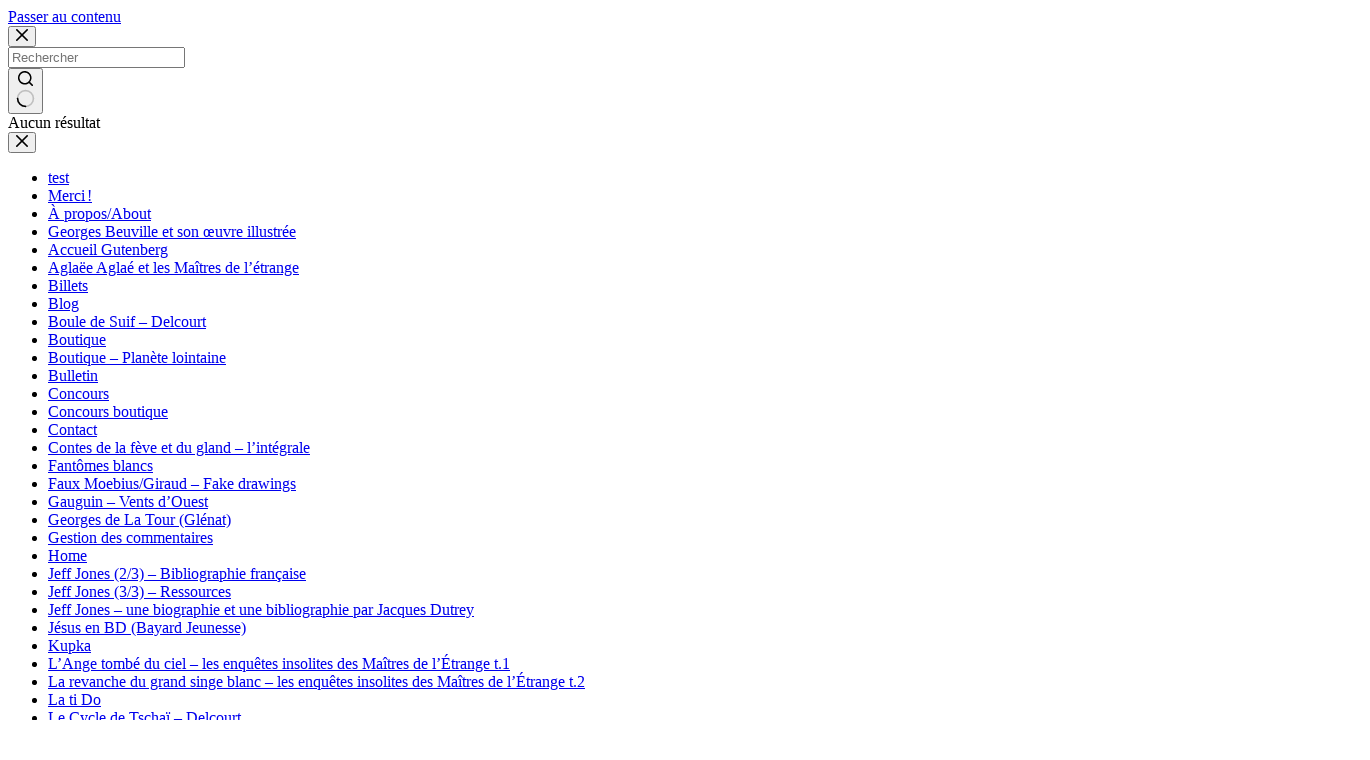

--- FILE ---
content_type: text/html; charset=UTF-8
request_url: https://www.li-an.fr/bd-du-moment/fantaisie-vecu-lambour-springer/
body_size: 32597
content:
<!doctype html><html lang="fr-FR" data-color-mode="os-default"><head><script data-no-optimize="1">var litespeed_docref=sessionStorage.getItem("litespeed_docref");litespeed_docref&&(Object.defineProperty(document,"referrer",{get:function(){return litespeed_docref}}),sessionStorage.removeItem("litespeed_docref"));</script> <meta charset="UTF-8"><meta name="viewport" content="width=device-width, initial-scale=1, maximum-scale=5, viewport-fit=cover"><link rel="profile" href="https://gmpg.org/xfn/11"><title>Fantaisie, le cul vécu de Lambour &amp; Springer - Le blog de Li-An</title><style>img:is([sizes="auto" i], [sizes^="auto," i]) { contain-intrinsic-size: 3000px 1500px }</style><meta name="description" content="Envoyons-nous en l’air chez H&amp;M"><meta property="article:published_time" content="2021-10-10T10:55:18+02:00"><meta property="article:modified_time" content="2021-10-10T16:01:02+02:00"><meta property="og:updated_time" content="2021-10-10T16:01:02+02:00"><meta name="robots" content="index, follow, max-snippet:-1, max-image-preview:large, max-video-preview:-1"><link rel="canonical" href="https://www.li-an.fr/bd-du-moment/fantaisie-vecu-lambour-springer/"><meta property="og:url" content="https://www.li-an.fr/bd-du-moment/fantaisie-vecu-lambour-springer/"><meta property="og:site_name" content="Le blog de Li-An"><meta property="og:locale" content="fr_FR"><meta property="og:type" content="article"><meta property="article:author" content="https://www.facebook.com/jmeyerditlian"><meta property="article:publisher" content="https://www.facebook.com/jmeyerditlian"><meta property="article:section" content="Actualité BD"><meta property="article:tag" content="BD"><meta property="article:tag" content="érotisme"><meta property="og:title" content="Fantaisie, le cul vécu de Lambour &amp; Springer - Le blog de Li-An"><meta property="og:description" content="Envoyons-nous en l’air chez H&amp;M"><meta property="og:image" content="https://www.li-an.fr/wp-content/uploads/2021/10/springer-lambour-fantaisie-essayage-couv.jpg"><meta property="og:image:secure_url" content="https://www.li-an.fr/wp-content/uploads/2021/10/springer-lambour-fantaisie-essayage-couv.jpg"><meta property="og:image:width" content="677"><meta property="og:image:height" content="950"><meta property="og:image:alt" content="springer lambour fantaisie essayage couv"><meta property="fb:admins" content="1528670445"><meta name="twitter:card" content="summary"><meta name="twitter:site" content="@LiAnBd"><meta name="twitter:creator" content="@LiAnBd"><meta name="twitter:title" content="Fantaisie, le cul vécu de Lambour &amp; Springer - Le blog de Li-An"><meta name="twitter:description" content="Envoyons-nous en l’air chez H&amp;M"><meta name="twitter:image" content="https://www.li-an.fr/wp-content/uploads/2021/10/springer-lambour-fantaisie-essayage-couv.jpg"><link rel='dns-prefetch' href='//fonts.googleapis.com' /><link rel="alternate" type="application/rss+xml" title="Le blog de Li-An &raquo; Flux" href="https://www.li-an.fr/feed/" /><link rel="alternate" type="application/rss+xml" title="Le blog de Li-An &raquo; Flux des commentaires" href="https://www.li-an.fr/comments/feed/" /><link rel="alternate" type="application/rss+xml" title="Le blog de Li-An &raquo; Fantaisie, le cul vécu de Lambour &amp;&nbsp;Springer Flux des commentaires" href="https://www.li-an.fr/bd-du-moment/fantaisie-vecu-lambour-springer/feed/" /><link data-optimized="2" rel="stylesheet" href="https://www.li-an.fr/wp-content/litespeed/css/74f6d39e1627e096c959f6a3aab886ca.css?ver=340ac" /><style id='noptin-email-optin-style-inline-css'>.wp-block-noptin-email-optin{align-items:center;box-sizing:border-box;display:flex;justify-content:center;min-height:280px;padding:20px;position:relative;text-align:center}.wp-block-noptin-email-optin *{box-sizing:border-box}.wp-block-noptin-email-optin form{width:100%}.wp-block-noptin-email-optin.is-style-noptin-flex .noptin-block-form-footer{align-items:center;display:flex;gap:10px;justify-content:center}.wp-block-noptin-email-optin.is-style-noptin-flex .noptin-block-form-footer .noptin_form_input_email{flex-grow:1;min-width:0}.wp-block-noptin-email-optin.is-style-noptin-flex .noptin-block-form-footer .noptin_form_submit{flex-shrink:1;margin-top:0}:where(.wp-block-noptin-email-optin:not(.is-style-noptin-unstyled) input.noptin_form_input_email){background-color:#fff;border:1px solid #ced4da;border-radius:.25rem;box-shadow:none;color:#495057;padding:.45rem 1.2rem;transition:border-color .15s ease-in-out,box-shadow .15s ease-in-out}:where(.wp-block-noptin-email-optin:not(.is-style-noptin-unstyled) input.noptin_form_input_email:focus){background-color:#fff;border-color:#73b1e9;color:#495057;outline:0}:where(.wp-block-noptin-email-optin:not(.is-style-noptin-unstyled) .noptin_form_submit){background-clip:padding-box;background-color:#1e73be;border:1px solid transparent;border-radius:.25rem;box-shadow:none;color:#fff;font-weight:400;padding:.45rem 1.2rem;transition:color .15s ease-in-out,background-color .15s ease-in-out,border-color .15s ease-in-out,box-shadow .15s ease-in-out}:where(.wp-block-noptin-email-optin:not(.is-style-noptin-unstyled) .noptin_form_submit):focus,:where(.wp-block-noptin-email-optin:not(.is-style-noptin-unstyled) .noptin_form_submit):hover{box-shadow:0 .5rem 1rem rgba(0,0,0,.15)}.wp-block-noptin-email-optin:not(.is-style-noptin-unstyled) .noptin_form_title{font-size:23px;font-weight:700;line-height:1.4125;margin-bottom:10px;margin-top:16px;padding-top:4px}.wp-block-noptin-email-optin:not(.is-style-noptin-unstyled) .noptin_form_description{font-size:16px;line-height:1.3;margin-bottom:10px}.wp-block-noptin-email-optin:not(.is-style-noptin-unstyled) input.noptin_form_input_email{display:block;margin:0;width:100%}.wp-block-noptin-email-optin:not(.is-style-noptin-unstyled) input.noptin_form_input_email::-ms-expand{background-color:transparent;border:0}.wp-block-noptin-email-optin:not(.is-style-noptin-unstyled) .noptin_form_submit{display:block;flex:1 0 0;margin-top:10px;position:relative;text-align:center;text-transform:none;-webkit-user-select:none;-moz-user-select:none;user-select:none;vertical-align:middle;width:100%}.wp-block-noptin-email-optin:not(.is-style-noptin-unstyled) .noptin_form_submit:focus,.wp-block-noptin-email-optin:not(.is-style-noptin-unstyled) .noptin_form_submit:hover{outline:0!important}.noptin-block-form-header:empty{display:none}</style><style id='global-styles-inline-css'>:root{--wp--preset--aspect-ratio--square: 1;--wp--preset--aspect-ratio--4-3: 4/3;--wp--preset--aspect-ratio--3-4: 3/4;--wp--preset--aspect-ratio--3-2: 3/2;--wp--preset--aspect-ratio--2-3: 2/3;--wp--preset--aspect-ratio--16-9: 16/9;--wp--preset--aspect-ratio--9-16: 9/16;--wp--preset--color--black: #000000;--wp--preset--color--cyan-bluish-gray: #abb8c3;--wp--preset--color--white: #ffffff;--wp--preset--color--pale-pink: #f78da7;--wp--preset--color--vivid-red: #cf2e2e;--wp--preset--color--luminous-vivid-orange: #ff6900;--wp--preset--color--luminous-vivid-amber: #fcb900;--wp--preset--color--light-green-cyan: #7bdcb5;--wp--preset--color--vivid-green-cyan: #00d084;--wp--preset--color--pale-cyan-blue: #8ed1fc;--wp--preset--color--vivid-cyan-blue: #0693e3;--wp--preset--color--vivid-purple: #9b51e0;--wp--preset--color--palette-color-1: var(--theme-palette-color-1, #ff6310);--wp--preset--color--palette-color-2: var(--theme-palette-color-2, #fd7c47);--wp--preset--color--palette-color-3: var(--theme-palette-color-3, #687279);--wp--preset--color--palette-color-4: var(--theme-palette-color-4, #111518);--wp--preset--color--palette-color-5: var(--theme-palette-color-5, #E9EBEC);--wp--preset--color--palette-color-6: var(--theme-palette-color-6, #a7d1fa);--wp--preset--color--palette-color-7: var(--theme-palette-color-7, #ffffff);--wp--preset--color--palette-color-8: var(--theme-palette-color-8, #ffffff);--wp--preset--gradient--vivid-cyan-blue-to-vivid-purple: linear-gradient(135deg,rgba(6,147,227,1) 0%,rgb(155,81,224) 100%);--wp--preset--gradient--light-green-cyan-to-vivid-green-cyan: linear-gradient(135deg,rgb(122,220,180) 0%,rgb(0,208,130) 100%);--wp--preset--gradient--luminous-vivid-amber-to-luminous-vivid-orange: linear-gradient(135deg,rgba(252,185,0,1) 0%,rgba(255,105,0,1) 100%);--wp--preset--gradient--luminous-vivid-orange-to-vivid-red: linear-gradient(135deg,rgba(255,105,0,1) 0%,rgb(207,46,46) 100%);--wp--preset--gradient--very-light-gray-to-cyan-bluish-gray: linear-gradient(135deg,rgb(238,238,238) 0%,rgb(169,184,195) 100%);--wp--preset--gradient--cool-to-warm-spectrum: linear-gradient(135deg,rgb(74,234,220) 0%,rgb(151,120,209) 20%,rgb(207,42,186) 40%,rgb(238,44,130) 60%,rgb(251,105,98) 80%,rgb(254,248,76) 100%);--wp--preset--gradient--blush-light-purple: linear-gradient(135deg,rgb(255,206,236) 0%,rgb(152,150,240) 100%);--wp--preset--gradient--blush-bordeaux: linear-gradient(135deg,rgb(254,205,165) 0%,rgb(254,45,45) 50%,rgb(107,0,62) 100%);--wp--preset--gradient--luminous-dusk: linear-gradient(135deg,rgb(255,203,112) 0%,rgb(199,81,192) 50%,rgb(65,88,208) 100%);--wp--preset--gradient--pale-ocean: linear-gradient(135deg,rgb(255,245,203) 0%,rgb(182,227,212) 50%,rgb(51,167,181) 100%);--wp--preset--gradient--electric-grass: linear-gradient(135deg,rgb(202,248,128) 0%,rgb(113,206,126) 100%);--wp--preset--gradient--midnight: linear-gradient(135deg,rgb(2,3,129) 0%,rgb(40,116,252) 100%);--wp--preset--gradient--juicy-peach: linear-gradient(to right, #ffecd2 0%, #fcb69f 100%);--wp--preset--gradient--young-passion: linear-gradient(to right, #ff8177 0%, #ff867a 0%, #ff8c7f 21%, #f99185 52%, #cf556c 78%, #b12a5b 100%);--wp--preset--gradient--true-sunset: linear-gradient(to right, #fa709a 0%, #fee140 100%);--wp--preset--gradient--morpheus-den: linear-gradient(to top, #30cfd0 0%, #330867 100%);--wp--preset--gradient--plum-plate: linear-gradient(135deg, #667eea 0%, #764ba2 100%);--wp--preset--gradient--aqua-splash: linear-gradient(15deg, #13547a 0%, #80d0c7 100%);--wp--preset--gradient--love-kiss: linear-gradient(to top, #ff0844 0%, #ffb199 100%);--wp--preset--gradient--new-retrowave: linear-gradient(to top, #3b41c5 0%, #a981bb 49%, #ffc8a9 100%);--wp--preset--gradient--plum-bath: linear-gradient(to top, #cc208e 0%, #6713d2 100%);--wp--preset--gradient--high-flight: linear-gradient(to right, #0acffe 0%, #495aff 100%);--wp--preset--gradient--teen-party: linear-gradient(-225deg, #FF057C 0%, #8D0B93 50%, #321575 100%);--wp--preset--gradient--fabled-sunset: linear-gradient(-225deg, #231557 0%, #44107A 29%, #FF1361 67%, #FFF800 100%);--wp--preset--gradient--arielle-smile: radial-gradient(circle 248px at center, #16d9e3 0%, #30c7ec 47%, #46aef7 100%);--wp--preset--gradient--itmeo-branding: linear-gradient(180deg, #2af598 0%, #009efd 100%);--wp--preset--gradient--deep-blue: linear-gradient(to right, #6a11cb 0%, #2575fc 100%);--wp--preset--gradient--strong-bliss: linear-gradient(to right, #f78ca0 0%, #f9748f 19%, #fd868c 60%, #fe9a8b 100%);--wp--preset--gradient--sweet-period: linear-gradient(to top, #3f51b1 0%, #5a55ae 13%, #7b5fac 25%, #8f6aae 38%, #a86aa4 50%, #cc6b8e 62%, #f18271 75%, #f3a469 87%, #f7c978 100%);--wp--preset--gradient--purple-division: linear-gradient(to top, #7028e4 0%, #e5b2ca 100%);--wp--preset--gradient--cold-evening: linear-gradient(to top, #0c3483 0%, #a2b6df 100%, #6b8cce 100%, #a2b6df 100%);--wp--preset--gradient--mountain-rock: linear-gradient(to right, #868f96 0%, #596164 100%);--wp--preset--gradient--desert-hump: linear-gradient(to top, #c79081 0%, #dfa579 100%);--wp--preset--gradient--ethernal-constance: linear-gradient(to top, #09203f 0%, #537895 100%);--wp--preset--gradient--happy-memories: linear-gradient(-60deg, #ff5858 0%, #f09819 100%);--wp--preset--gradient--grown-early: linear-gradient(to top, #0ba360 0%, #3cba92 100%);--wp--preset--gradient--morning-salad: linear-gradient(-225deg, #B7F8DB 0%, #50A7C2 100%);--wp--preset--gradient--night-call: linear-gradient(-225deg, #AC32E4 0%, #7918F2 48%, #4801FF 100%);--wp--preset--gradient--mind-crawl: linear-gradient(-225deg, #473B7B 0%, #3584A7 51%, #30D2BE 100%);--wp--preset--gradient--angel-care: linear-gradient(-225deg, #FFE29F 0%, #FFA99F 48%, #FF719A 100%);--wp--preset--gradient--juicy-cake: linear-gradient(to top, #e14fad 0%, #f9d423 100%);--wp--preset--gradient--rich-metal: linear-gradient(to right, #d7d2cc 0%, #304352 100%);--wp--preset--gradient--mole-hall: linear-gradient(-20deg, #616161 0%, #9bc5c3 100%);--wp--preset--gradient--cloudy-knoxville: linear-gradient(120deg, #fdfbfb 0%, #ebedee 100%);--wp--preset--gradient--soft-grass: linear-gradient(to top, #c1dfc4 0%, #deecdd 100%);--wp--preset--gradient--saint-petersburg: linear-gradient(135deg, #f5f7fa 0%, #c3cfe2 100%);--wp--preset--gradient--everlasting-sky: linear-gradient(135deg, #fdfcfb 0%, #e2d1c3 100%);--wp--preset--gradient--kind-steel: linear-gradient(-20deg, #e9defa 0%, #fbfcdb 100%);--wp--preset--gradient--over-sun: linear-gradient(60deg, #abecd6 0%, #fbed96 100%);--wp--preset--gradient--premium-white: linear-gradient(to top, #d5d4d0 0%, #d5d4d0 1%, #eeeeec 31%, #efeeec 75%, #e9e9e7 100%);--wp--preset--gradient--clean-mirror: linear-gradient(45deg, #93a5cf 0%, #e4efe9 100%);--wp--preset--gradient--wild-apple: linear-gradient(to top, #d299c2 0%, #fef9d7 100%);--wp--preset--gradient--snow-again: linear-gradient(to top, #e6e9f0 0%, #eef1f5 100%);--wp--preset--gradient--confident-cloud: linear-gradient(to top, #dad4ec 0%, #dad4ec 1%, #f3e7e9 100%);--wp--preset--gradient--glass-water: linear-gradient(to top, #dfe9f3 0%, white 100%);--wp--preset--gradient--perfect-white: linear-gradient(-225deg, #E3FDF5 0%, #FFE6FA 100%);--wp--preset--font-size--small: 13px;--wp--preset--font-size--medium: 20px;--wp--preset--font-size--large: clamp(22px, 1.375rem + ((1vw - 3.2px) * 0.625), 30px);--wp--preset--font-size--x-large: clamp(30px, 1.875rem + ((1vw - 3.2px) * 1.563), 50px);--wp--preset--font-size--xx-large: clamp(45px, 2.813rem + ((1vw - 3.2px) * 2.734), 80px);--wp--preset--font-family--roboto: Roboto;--wp--preset--font-family--dosis: Dosis;--wp--preset--font-family--source-code-pro: Source Code Pro;--wp--preset--font-family--42-dot-sans: 42dot Sans;--wp--preset--font-family--a-bee-zee: ABeeZee;--wp--preset--spacing--20: 0.44rem;--wp--preset--spacing--30: 0.67rem;--wp--preset--spacing--40: 1rem;--wp--preset--spacing--50: 1.5rem;--wp--preset--spacing--60: 2.25rem;--wp--preset--spacing--70: 3.38rem;--wp--preset--spacing--80: 5.06rem;--wp--preset--shadow--natural: 6px 6px 9px rgba(0, 0, 0, 0.2);--wp--preset--shadow--deep: 12px 12px 50px rgba(0, 0, 0, 0.4);--wp--preset--shadow--sharp: 6px 6px 0px rgba(0, 0, 0, 0.2);--wp--preset--shadow--outlined: 6px 6px 0px -3px rgba(255, 255, 255, 1), 6px 6px rgba(0, 0, 0, 1);--wp--preset--shadow--crisp: 6px 6px 0px rgba(0, 0, 0, 1);}:root { --wp--style--global--content-size: var(--theme-block-max-width);--wp--style--global--wide-size: var(--theme-block-wide-max-width); }:where(body) { margin: 0; }.wp-site-blocks > .alignleft { float: left; margin-right: 2em; }.wp-site-blocks > .alignright { float: right; margin-left: 2em; }.wp-site-blocks > .aligncenter { justify-content: center; margin-left: auto; margin-right: auto; }:where(.wp-site-blocks) > * { margin-block-start: var(--theme-content-spacing); margin-block-end: 0; }:where(.wp-site-blocks) > :first-child { margin-block-start: 0; }:where(.wp-site-blocks) > :last-child { margin-block-end: 0; }:root { --wp--style--block-gap: var(--theme-content-spacing); }:root :where(.is-layout-flow) > :first-child{margin-block-start: 0;}:root :where(.is-layout-flow) > :last-child{margin-block-end: 0;}:root :where(.is-layout-flow) > *{margin-block-start: var(--theme-content-spacing);margin-block-end: 0;}:root :where(.is-layout-constrained) > :first-child{margin-block-start: 0;}:root :where(.is-layout-constrained) > :last-child{margin-block-end: 0;}:root :where(.is-layout-constrained) > *{margin-block-start: var(--theme-content-spacing);margin-block-end: 0;}:root :where(.is-layout-flex){gap: var(--theme-content-spacing);}:root :where(.is-layout-grid){gap: var(--theme-content-spacing);}.is-layout-flow > .alignleft{float: left;margin-inline-start: 0;margin-inline-end: 2em;}.is-layout-flow > .alignright{float: right;margin-inline-start: 2em;margin-inline-end: 0;}.is-layout-flow > .aligncenter{margin-left: auto !important;margin-right: auto !important;}.is-layout-constrained > .alignleft{float: left;margin-inline-start: 0;margin-inline-end: 2em;}.is-layout-constrained > .alignright{float: right;margin-inline-start: 2em;margin-inline-end: 0;}.is-layout-constrained > .aligncenter{margin-left: auto !important;margin-right: auto !important;}.is-layout-constrained > :where(:not(.alignleft):not(.alignright):not(.alignfull)){max-width: var(--wp--style--global--content-size);margin-left: auto !important;margin-right: auto !important;}.is-layout-constrained > .alignwide{max-width: var(--wp--style--global--wide-size);}body .is-layout-flex{display: flex;}.is-layout-flex{flex-wrap: wrap;align-items: center;}.is-layout-flex > :is(*, div){margin: 0;}body .is-layout-grid{display: grid;}.is-layout-grid > :is(*, div){margin: 0;}body{padding-top: 0px;padding-right: 0px;padding-bottom: 0px;padding-left: 0px;}.has-black-color{color: var(--wp--preset--color--black) !important;}.has-cyan-bluish-gray-color{color: var(--wp--preset--color--cyan-bluish-gray) !important;}.has-white-color{color: var(--wp--preset--color--white) !important;}.has-pale-pink-color{color: var(--wp--preset--color--pale-pink) !important;}.has-vivid-red-color{color: var(--wp--preset--color--vivid-red) !important;}.has-luminous-vivid-orange-color{color: var(--wp--preset--color--luminous-vivid-orange) !important;}.has-luminous-vivid-amber-color{color: var(--wp--preset--color--luminous-vivid-amber) !important;}.has-light-green-cyan-color{color: var(--wp--preset--color--light-green-cyan) !important;}.has-vivid-green-cyan-color{color: var(--wp--preset--color--vivid-green-cyan) !important;}.has-pale-cyan-blue-color{color: var(--wp--preset--color--pale-cyan-blue) !important;}.has-vivid-cyan-blue-color{color: var(--wp--preset--color--vivid-cyan-blue) !important;}.has-vivid-purple-color{color: var(--wp--preset--color--vivid-purple) !important;}.has-palette-color-1-color{color: var(--wp--preset--color--palette-color-1) !important;}.has-palette-color-2-color{color: var(--wp--preset--color--palette-color-2) !important;}.has-palette-color-3-color{color: var(--wp--preset--color--palette-color-3) !important;}.has-palette-color-4-color{color: var(--wp--preset--color--palette-color-4) !important;}.has-palette-color-5-color{color: var(--wp--preset--color--palette-color-5) !important;}.has-palette-color-6-color{color: var(--wp--preset--color--palette-color-6) !important;}.has-palette-color-7-color{color: var(--wp--preset--color--palette-color-7) !important;}.has-palette-color-8-color{color: var(--wp--preset--color--palette-color-8) !important;}.has-black-background-color{background-color: var(--wp--preset--color--black) !important;}.has-cyan-bluish-gray-background-color{background-color: var(--wp--preset--color--cyan-bluish-gray) !important;}.has-white-background-color{background-color: var(--wp--preset--color--white) !important;}.has-pale-pink-background-color{background-color: var(--wp--preset--color--pale-pink) !important;}.has-vivid-red-background-color{background-color: var(--wp--preset--color--vivid-red) !important;}.has-luminous-vivid-orange-background-color{background-color: var(--wp--preset--color--luminous-vivid-orange) !important;}.has-luminous-vivid-amber-background-color{background-color: var(--wp--preset--color--luminous-vivid-amber) !important;}.has-light-green-cyan-background-color{background-color: var(--wp--preset--color--light-green-cyan) !important;}.has-vivid-green-cyan-background-color{background-color: var(--wp--preset--color--vivid-green-cyan) !important;}.has-pale-cyan-blue-background-color{background-color: var(--wp--preset--color--pale-cyan-blue) !important;}.has-vivid-cyan-blue-background-color{background-color: var(--wp--preset--color--vivid-cyan-blue) !important;}.has-vivid-purple-background-color{background-color: var(--wp--preset--color--vivid-purple) !important;}.has-palette-color-1-background-color{background-color: var(--wp--preset--color--palette-color-1) !important;}.has-palette-color-2-background-color{background-color: var(--wp--preset--color--palette-color-2) !important;}.has-palette-color-3-background-color{background-color: var(--wp--preset--color--palette-color-3) !important;}.has-palette-color-4-background-color{background-color: var(--wp--preset--color--palette-color-4) !important;}.has-palette-color-5-background-color{background-color: var(--wp--preset--color--palette-color-5) !important;}.has-palette-color-6-background-color{background-color: var(--wp--preset--color--palette-color-6) !important;}.has-palette-color-7-background-color{background-color: var(--wp--preset--color--palette-color-7) !important;}.has-palette-color-8-background-color{background-color: var(--wp--preset--color--palette-color-8) !important;}.has-black-border-color{border-color: var(--wp--preset--color--black) !important;}.has-cyan-bluish-gray-border-color{border-color: var(--wp--preset--color--cyan-bluish-gray) !important;}.has-white-border-color{border-color: var(--wp--preset--color--white) !important;}.has-pale-pink-border-color{border-color: var(--wp--preset--color--pale-pink) !important;}.has-vivid-red-border-color{border-color: var(--wp--preset--color--vivid-red) !important;}.has-luminous-vivid-orange-border-color{border-color: var(--wp--preset--color--luminous-vivid-orange) !important;}.has-luminous-vivid-amber-border-color{border-color: var(--wp--preset--color--luminous-vivid-amber) !important;}.has-light-green-cyan-border-color{border-color: var(--wp--preset--color--light-green-cyan) !important;}.has-vivid-green-cyan-border-color{border-color: var(--wp--preset--color--vivid-green-cyan) !important;}.has-pale-cyan-blue-border-color{border-color: var(--wp--preset--color--pale-cyan-blue) !important;}.has-vivid-cyan-blue-border-color{border-color: var(--wp--preset--color--vivid-cyan-blue) !important;}.has-vivid-purple-border-color{border-color: var(--wp--preset--color--vivid-purple) !important;}.has-palette-color-1-border-color{border-color: var(--wp--preset--color--palette-color-1) !important;}.has-palette-color-2-border-color{border-color: var(--wp--preset--color--palette-color-2) !important;}.has-palette-color-3-border-color{border-color: var(--wp--preset--color--palette-color-3) !important;}.has-palette-color-4-border-color{border-color: var(--wp--preset--color--palette-color-4) !important;}.has-palette-color-5-border-color{border-color: var(--wp--preset--color--palette-color-5) !important;}.has-palette-color-6-border-color{border-color: var(--wp--preset--color--palette-color-6) !important;}.has-palette-color-7-border-color{border-color: var(--wp--preset--color--palette-color-7) !important;}.has-palette-color-8-border-color{border-color: var(--wp--preset--color--palette-color-8) !important;}.has-vivid-cyan-blue-to-vivid-purple-gradient-background{background: var(--wp--preset--gradient--vivid-cyan-blue-to-vivid-purple) !important;}.has-light-green-cyan-to-vivid-green-cyan-gradient-background{background: var(--wp--preset--gradient--light-green-cyan-to-vivid-green-cyan) !important;}.has-luminous-vivid-amber-to-luminous-vivid-orange-gradient-background{background: var(--wp--preset--gradient--luminous-vivid-amber-to-luminous-vivid-orange) !important;}.has-luminous-vivid-orange-to-vivid-red-gradient-background{background: var(--wp--preset--gradient--luminous-vivid-orange-to-vivid-red) !important;}.has-very-light-gray-to-cyan-bluish-gray-gradient-background{background: var(--wp--preset--gradient--very-light-gray-to-cyan-bluish-gray) !important;}.has-cool-to-warm-spectrum-gradient-background{background: var(--wp--preset--gradient--cool-to-warm-spectrum) !important;}.has-blush-light-purple-gradient-background{background: var(--wp--preset--gradient--blush-light-purple) !important;}.has-blush-bordeaux-gradient-background{background: var(--wp--preset--gradient--blush-bordeaux) !important;}.has-luminous-dusk-gradient-background{background: var(--wp--preset--gradient--luminous-dusk) !important;}.has-pale-ocean-gradient-background{background: var(--wp--preset--gradient--pale-ocean) !important;}.has-electric-grass-gradient-background{background: var(--wp--preset--gradient--electric-grass) !important;}.has-midnight-gradient-background{background: var(--wp--preset--gradient--midnight) !important;}.has-juicy-peach-gradient-background{background: var(--wp--preset--gradient--juicy-peach) !important;}.has-young-passion-gradient-background{background: var(--wp--preset--gradient--young-passion) !important;}.has-true-sunset-gradient-background{background: var(--wp--preset--gradient--true-sunset) !important;}.has-morpheus-den-gradient-background{background: var(--wp--preset--gradient--morpheus-den) !important;}.has-plum-plate-gradient-background{background: var(--wp--preset--gradient--plum-plate) !important;}.has-aqua-splash-gradient-background{background: var(--wp--preset--gradient--aqua-splash) !important;}.has-love-kiss-gradient-background{background: var(--wp--preset--gradient--love-kiss) !important;}.has-new-retrowave-gradient-background{background: var(--wp--preset--gradient--new-retrowave) !important;}.has-plum-bath-gradient-background{background: var(--wp--preset--gradient--plum-bath) !important;}.has-high-flight-gradient-background{background: var(--wp--preset--gradient--high-flight) !important;}.has-teen-party-gradient-background{background: var(--wp--preset--gradient--teen-party) !important;}.has-fabled-sunset-gradient-background{background: var(--wp--preset--gradient--fabled-sunset) !important;}.has-arielle-smile-gradient-background{background: var(--wp--preset--gradient--arielle-smile) !important;}.has-itmeo-branding-gradient-background{background: var(--wp--preset--gradient--itmeo-branding) !important;}.has-deep-blue-gradient-background{background: var(--wp--preset--gradient--deep-blue) !important;}.has-strong-bliss-gradient-background{background: var(--wp--preset--gradient--strong-bliss) !important;}.has-sweet-period-gradient-background{background: var(--wp--preset--gradient--sweet-period) !important;}.has-purple-division-gradient-background{background: var(--wp--preset--gradient--purple-division) !important;}.has-cold-evening-gradient-background{background: var(--wp--preset--gradient--cold-evening) !important;}.has-mountain-rock-gradient-background{background: var(--wp--preset--gradient--mountain-rock) !important;}.has-desert-hump-gradient-background{background: var(--wp--preset--gradient--desert-hump) !important;}.has-ethernal-constance-gradient-background{background: var(--wp--preset--gradient--ethernal-constance) !important;}.has-happy-memories-gradient-background{background: var(--wp--preset--gradient--happy-memories) !important;}.has-grown-early-gradient-background{background: var(--wp--preset--gradient--grown-early) !important;}.has-morning-salad-gradient-background{background: var(--wp--preset--gradient--morning-salad) !important;}.has-night-call-gradient-background{background: var(--wp--preset--gradient--night-call) !important;}.has-mind-crawl-gradient-background{background: var(--wp--preset--gradient--mind-crawl) !important;}.has-angel-care-gradient-background{background: var(--wp--preset--gradient--angel-care) !important;}.has-juicy-cake-gradient-background{background: var(--wp--preset--gradient--juicy-cake) !important;}.has-rich-metal-gradient-background{background: var(--wp--preset--gradient--rich-metal) !important;}.has-mole-hall-gradient-background{background: var(--wp--preset--gradient--mole-hall) !important;}.has-cloudy-knoxville-gradient-background{background: var(--wp--preset--gradient--cloudy-knoxville) !important;}.has-soft-grass-gradient-background{background: var(--wp--preset--gradient--soft-grass) !important;}.has-saint-petersburg-gradient-background{background: var(--wp--preset--gradient--saint-petersburg) !important;}.has-everlasting-sky-gradient-background{background: var(--wp--preset--gradient--everlasting-sky) !important;}.has-kind-steel-gradient-background{background: var(--wp--preset--gradient--kind-steel) !important;}.has-over-sun-gradient-background{background: var(--wp--preset--gradient--over-sun) !important;}.has-premium-white-gradient-background{background: var(--wp--preset--gradient--premium-white) !important;}.has-clean-mirror-gradient-background{background: var(--wp--preset--gradient--clean-mirror) !important;}.has-wild-apple-gradient-background{background: var(--wp--preset--gradient--wild-apple) !important;}.has-snow-again-gradient-background{background: var(--wp--preset--gradient--snow-again) !important;}.has-confident-cloud-gradient-background{background: var(--wp--preset--gradient--confident-cloud) !important;}.has-glass-water-gradient-background{background: var(--wp--preset--gradient--glass-water) !important;}.has-perfect-white-gradient-background{background: var(--wp--preset--gradient--perfect-white) !important;}.has-small-font-size{font-size: var(--wp--preset--font-size--small) !important;}.has-medium-font-size{font-size: var(--wp--preset--font-size--medium) !important;}.has-large-font-size{font-size: var(--wp--preset--font-size--large) !important;}.has-x-large-font-size{font-size: var(--wp--preset--font-size--x-large) !important;}.has-xx-large-font-size{font-size: var(--wp--preset--font-size--xx-large) !important;}.has-roboto-font-family{font-family: var(--wp--preset--font-family--roboto) !important;}.has-dosis-font-family{font-family: var(--wp--preset--font-family--dosis) !important;}.has-source-code-pro-font-family{font-family: var(--wp--preset--font-family--source-code-pro) !important;}.has-42-dot-sans-font-family{font-family: var(--wp--preset--font-family--42-dot-sans) !important;}.has-a-bee-zee-font-family{font-family: var(--wp--preset--font-family--a-bee-zee) !important;}
:root :where(.wp-block-pullquote){font-size: clamp(0.984em, 0.984rem + ((1vw - 0.2em) * 0.645), 1.5em);line-height: 1.6;}</style><style id='woocommerce-inline-inline-css'>.woocommerce form .form-row .required { visibility: visible; }</style><style id='crp-style-grid-inline-css'>.crp_related.crp-grid ul li a.crp_link {
				grid-template-rows: 150px auto;
			}
			.crp_related.crp-grid ul {
				grid-template-columns: repeat(auto-fill, minmax(150px, 1fr));
			}</style><style id='wp-typography-custom-inline-css'>sup, sub{font-size: 75%;line-height: 100%}sup{vertical-align: 60%}sub{vertical-align: -10%}.amp{font-family: Baskerville, "Goudy Old Style", Palatino, "Book Antiqua", "Warnock Pro", serif;font-size: 1.1em;font-style: italic;font-weight: normal;line-height: 1em}.caps{font-size: 90%}.dquo{margin-left: -0.4em}.quo{margin-left: -0.2em}.pull-single{margin-left: -0.15em}.push-single{margin-right: 0.15em}.pull-double{margin-left: -0.38em}.push-double{margin-right: 0.38em}</style><style id='wp-typography-safari-font-workaround-inline-css'>body {-webkit-font-feature-settings: "liga";font-feature-settings: "liga";-ms-font-feature-settings: normal;}</style> <script type="litespeed/javascript" data-src="https://www.li-an.fr/wp-includes/js/jquery/jquery.min.js" id="jquery-core-js"></script> <script id="jquery-js-after" type="litespeed/javascript">function optimocha_getCookie(name){var v=document.cookie.match("(^|;) ?"+name+"=([^;]*)(;|$)");return v?v[2]:null}
function optimocha_check_wc_cart_script(){var cart_src="https://www.li-an.fr/wp-content/plugins/woocommerce/assets/js/frontend/cart-fragments.min.js";var script_id="optimocha_loaded_wc_cart_fragments";if(document.getElementById(script_id)!==null){return!1}
if(optimocha_getCookie("woocommerce_cart_hash")){var script=document.createElement("script");script.id=script_id;script.src=cart_src;script.async=!0;document.head.appendChild(script)}}
optimocha_check_wc_cart_script();document.addEventListener("click",function(){setTimeout(optimocha_check_wc_cart_script,1000)})</script> <script id="wc-add-to-cart-js-extra" type="litespeed/javascript">var wc_add_to_cart_params={"ajax_url":"\/wp-admin\/admin-ajax.php","wc_ajax_url":"\/?wc-ajax=%%endpoint%%","i18n_view_cart":"Voir le panier","cart_url":"https:\/\/www.li-an.fr\/panier\/","is_cart":"","cart_redirect_after_add":"no"}</script> <script id="woocommerce-js-extra" type="litespeed/javascript">var woocommerce_params={"ajax_url":"\/wp-admin\/admin-ajax.php","wc_ajax_url":"\/?wc-ajax=%%endpoint%%","i18n_password_show":"Afficher le mot de passe","i18n_password_hide":"Masquer le mot de passe"}</script> <script id="wc-cart-fragments-js-extra" type="litespeed/javascript">var wc_cart_fragments_params={"ajax_url":"\/wp-admin\/admin-ajax.php","wc_ajax_url":"\/?wc-ajax=%%endpoint%%","cart_hash_key":"wc_cart_hash_190a5b54e5ab10d494e068043e4c16bb","fragment_name":"wc_fragments_190a5b54e5ab10d494e068043e4c16bb","request_timeout":"5000"}</script> <link rel="https://api.w.org/" href="https://www.li-an.fr/wp-json/" /><link rel="alternate" title="JSON" type="application/json" href="https://www.li-an.fr/wp-json/wp/v2/posts/42711" /><meta name="generator" content="performant-translations 1.2.0"> <script type="litespeed/javascript">var _paq=window._paq=window._paq||[];_paq.push(['trackPageView']);_paq.push(['enableLinkTracking']);(function(){var u="//matomo.li-an.fr/";_paq.push(['setTrackerUrl',u+'matomo.php']);_paq.push(['setSiteId','2']);var d=document,g=d.createElement('script'),s=d.getElementsByTagName('script')[0];g.async=!0;g.src=u+'matomo.js';s.parentNode.insertBefore(g,s)})()</script> <link rel="dns-prefetch" href="//matomo.li-an.fr/"><noscript><link rel='stylesheet' href='https://www.li-an.fr/wp-content/themes/blocksy/static/bundle/no-scripts.min.css' type='text/css'></noscript><style id="ct-main-styles-inline-css">[data-block*="48080"] > [class*="ct-container"] > article[class*="post"] {--has-boxed:var(--false);--has-wide:var(--true);} [data-block*="50666"] > [class*="ct-container"] > article[class*="post"] {--has-boxed:var(--false);--has-wide:var(--true);} [data-block*="45630"] > [class*="ct-container"] > article[class*="post"] {--has-boxed:var(--false);--has-wide:var(--true);}</style><noscript><style>.woocommerce-product-gallery{ opacity: 1 !important; }</style></noscript><link rel="icon" href="https://www.li-an.fr/wp-content/uploads/2020/05/cropped-avatar-oiseau-li-an-opt-32x32.png" sizes="32x32" /><link rel="icon" href="https://www.li-an.fr/wp-content/uploads/2020/05/cropped-avatar-oiseau-li-an-opt-192x192.png" sizes="192x192" /><link rel="apple-touch-icon" href="https://www.li-an.fr/wp-content/uploads/2020/05/cropped-avatar-oiseau-li-an-opt-180x180.png" /><meta name="msapplication-TileImage" content="https://www.li-an.fr/wp-content/uploads/2020/05/cropped-avatar-oiseau-li-an-opt-270x270.png" />
<style type="text/css" id='gutentor-dynamic-css'>@media (min-width:992px){.grid-container{max-width:2000px}}</style></head><body class="wp-singular post-template-default single single-post postid-42711 single-format-standard wp-custom-logo wp-embed-responsive wp-theme-blocksy theme-blocksy gutentor-active woocommerce-no-js noptin" data-link="type-4" data-prefix="single_blog_post" data-header="type-1" data-footer="type-1"><a class="skip-link screen-reader-text" href="#main">Passer au contenu</a><div class="ct-drawer-canvas" data-location="start"><div id="search-modal" class="ct-panel" data-behaviour="modal" role="dialog" aria-label="Modale de recherche" inert><div class="ct-panel-actions">
<button class="ct-toggle-close" data-type="type-1" aria-label="Fermer la modale de recherche">
<svg class="ct-icon" width="12" height="12" viewBox="0 0 15 15"><path d="M1 15a1 1 0 01-.71-.29 1 1 0 010-1.41l5.8-5.8-5.8-5.8A1 1 0 011.7.29l5.8 5.8 5.8-5.8a1 1 0 011.41 1.41l-5.8 5.8 5.8 5.8a1 1 0 01-1.41 1.41l-5.8-5.8-5.8 5.8A1 1 0 011 15z"/></svg>				</button></div><div class="ct-panel-content"><form role="search" method="get" class="ct-search-form"  action="https://www.li-an.fr/" aria-haspopup="listbox" data-live-results="thumbs"><input
type="search" class="modal-field"		placeholder="Rechercher"
value=""
name="s"
autocomplete="off"
title="Rechercher…"
aria-label="Rechercher…"
><div class="ct-search-form-controls">
<button type="submit" class="wp-element-button" data-button="icon" aria-label="Bouton de recherche">
<svg class="ct-icon ct-search-button-content" aria-hidden="true" width="15" height="15" viewBox="0 0 15 15"><path d="M14.8,13.7L12,11c0.9-1.2,1.5-2.6,1.5-4.2c0-3.7-3-6.8-6.8-6.8S0,3,0,6.8s3,6.8,6.8,6.8c1.6,0,3.1-0.6,4.2-1.5l2.8,2.8c0.1,0.1,0.3,0.2,0.5,0.2s0.4-0.1,0.5-0.2C15.1,14.5,15.1,14,14.8,13.7z M1.5,6.8c0-2.9,2.4-5.2,5.2-5.2S12,3.9,12,6.8S9.6,12,6.8,12S1.5,9.6,1.5,6.8z"/></svg>
<span class="ct-ajax-loader">
<svg viewBox="0 0 24 24">
<circle cx="12" cy="12" r="10" opacity="0.2" fill="none" stroke="currentColor" stroke-miterlimit="10" stroke-width="2"/><path d="m12,2c5.52,0,10,4.48,10,10" fill="none" stroke="currentColor" stroke-linecap="round" stroke-miterlimit="10" stroke-width="2">
<animateTransform
attributeName="transform"
attributeType="XML"
type="rotate"
dur="0.6s"
from="0 12 12"
to="360 12 12"
repeatCount="indefinite"
/>
</path>
</svg>
</span>
</button>
<input type="hidden" name="ct_post_type" value="post:page:product:portfolio">
<input type="hidden" name="ct_search_taxonomies" value="yes"></div><div class="screen-reader-text" aria-live="polite" role="status">
Aucun résultat</div></form></div></div><div id="offcanvas" class="ct-panel ct-header" data-behaviour="right-side" role="dialog" aria-label="Modale hors champ" inert=""><div class="ct-panel-inner"><div class="ct-panel-actions">
<button class="ct-toggle-close" data-type="type-1" aria-label="Fermer le tiroir">
<svg class="ct-icon" width="12" height="12" viewBox="0 0 15 15"><path d="M1 15a1 1 0 01-.71-.29 1 1 0 010-1.41l5.8-5.8-5.8-5.8A1 1 0 011.7.29l5.8 5.8 5.8-5.8a1 1 0 011.41 1.41l-5.8 5.8 5.8 5.8a1 1 0 01-1.41 1.41l-5.8-5.8-5.8 5.8A1 1 0 011 15z"/></svg>
</button></div><div class="ct-panel-content" data-device="desktop"><div class="ct-panel-content-inner"></div></div><div class="ct-panel-content" data-device="mobile"><div class="ct-panel-content-inner"><nav
class="mobile-menu menu-container has-submenu"
data-id="mobile-menu" data-interaction="click" data-toggle-type="type-1" data-submenu-dots="yes"	><ul><li class="page_item page-item-51973"><a href="https://www.li-an.fr/test-5/" class="ct-menu-link">test</a></li><li class="page_item page-item-51450"><a href="https://www.li-an.fr/merci/" class="ct-menu-link">Merci !</a></li><li class="page_item page-item-602"><a href="https://www.li-an.fr/propos/" class="ct-menu-link">À propos/​About</a></li><li class="page_item page-item-30851"><a href="https://www.li-an.fr/beuville/" class="ct-menu-link">Georges Beuville et son œuvre illustrée</a></li><li class="page_item page-item-42086"><a href="https://www.li-an.fr/" class="ct-menu-link">Accueil Gutenberg</a></li><li class="page_item page-item-10445"><a href="https://www.li-an.fr/aglaee-aglae-et-le-club-des-maitres-de-letrange/" class="ct-menu-link">Aglaëe Aglaé et les Maîtres de l’étrange</a></li><li class="page_item page-item-11815 current_page_parent"><a href="https://www.li-an.fr/billets/" class="ct-menu-link">Billets</a></li><li class="page_item page-item-11970"><a href="https://www.li-an.fr/blog/" class="ct-menu-link">Blog</a></li><li class="page_item page-item-11840"><a href="https://www.li-an.fr/boule-suif-delcourt/" class="ct-menu-link">Boule de Suif – Delcourt</a></li><li class="page_item page-item-659"><a href="https://www.li-an.fr/boutique/" class="ct-menu-link">Boutique</a></li><li class="page_item page-item-660"><a href="https://www.li-an.fr/boutique-planete-lointaine/" class="ct-menu-link">Boutique – Planète lointaine</a></li><li class="page_item page-item-47132"><a href="https://www.li-an.fr/newsletter-signup/" class="ct-menu-link">Bulletin</a></li><li class="page_item page-item-928"><a href="https://www.li-an.fr/concours/" class="ct-menu-link">Concours</a></li><li class="page_item page-item-46922"><a href="https://www.li-an.fr/concours-boutique/" class="ct-menu-link">Concours boutique</a></li><li class="page_item page-item-3093"><a href="https://www.li-an.fr/contact/" class="ct-menu-link">Contact</a></li><li class="page_item page-item-9743"><a href="https://www.li-an.fr/contes-de-la-feve-et-du-gland-lintegrale/" class="ct-menu-link">Contes de la fève et du gland – l’intégrale</a></li><li class="page_item page-item-623"><a href="https://www.li-an.fr/fantomes-blancs/" class="ct-menu-link">Fantômes blancs</a></li><li class="page_item page-item-631"><a href="https://www.li-an.fr/faux-moebiusgiraud-fake-drawings/" class="ct-menu-link">Faux Moebius/​Giraud – Fake drawings</a></li><li class="page_item page-item-11821"><a href="https://www.li-an.fr/gauguin-vents-douest/" class="ct-menu-link">Gauguin – Vents d’Ouest</a></li><li class="page_item page-item-31197"><a href="https://www.li-an.fr/georges-tour-glenat/" class="ct-menu-link">Georges de La Tour (Glénat)</a></li><li class="page_item page-item-21932"><a href="https://www.li-an.fr/gestion-commentaires/" class="ct-menu-link">Gestion des commentaires</a></li><li class="page_item page-item-11955"><a href="https://www.li-an.fr/home/" class="ct-menu-link">Home</a></li><li class="page_item page-item-20390"><a href="https://www.li-an.fr/jeff-jones-23-bibliographie-francaise/" class="ct-menu-link">Jeff Jones (2/​3) – Bibliographie française</a></li><li class="page_item page-item-20393"><a href="https://www.li-an.fr/jeff-jones-33-ressources/" class="ct-menu-link">Jeff Jones (3/​3) – Ressources</a></li><li class="page_item page-item-11308"><a href="https://www.li-an.fr/jeff-jones-biographie-bibliographie-jacques-dutrey/" class="ct-menu-link">Jeff Jones – une biographie et une bibliographie par Jacques Dutrey</a></li><li class="page_item page-item-35426"><a href="https://www.li-an.fr/jesus-bd-bayard-jeunesse/" class="ct-menu-link">Jésus en BD (Bayard Jeunesse)</a></li><li class="page_item page-item-9412"><a href="https://www.li-an.fr/kupka/" class="ct-menu-link">Kupka</a></li><li class="page_item page-item-13381"><a href="https://www.li-an.fr/lange-tombe-du-ciel-les-enquetes-insolites-des-maitres-de-letrange-t-1/" class="ct-menu-link">L’Ange tombé du ciel – les enquêtes insolites des Maîtres de l’Étrange t.1</a></li><li class="page_item page-item-18368"><a href="https://www.li-an.fr/la-revanche-du-grand-singe-blanc-les-enquetes-insolites-des-maitres-de-letrange-t-2/" class="ct-menu-link">La revanche du grand singe blanc – les enquêtes insolites des Maîtres de l’Étrange t.2</a></li><li class="page_item page-item-868"><a href="https://www.li-an.fr/la-ti-do/" class="ct-menu-link">La ti&nbsp;Do</a></li><li class="page_item page-item-11891"><a href="https://www.li-an.fr/cycle-tschai-delcourt/" class="ct-menu-link">Le Cycle de Tschaï – Delcourt</a></li><li class="page_item page-item-3052"><a href="https://www.li-an.fr/les-110-pilules-magnus-lecho-des-savanesalbin-michel-x/" class="ct-menu-link">Les 110 pilules (Magnus – L’Écho des Savanes/​Albin Michel) (X)</a></li><li class="page_item page-item-1103"><a href="https://www.li-an.fr/livres-consacres-loeuvre-frazetta-kris/" class="ct-menu-link">Les livres consacrés à&nbsp;l’œuvre de Frazetta – par&nbsp;Kris</a></li><li class="page_item page-item-870"><a href="https://www.li-an.fr/liens-zamis/" class="ct-menu-link">Liens z’amis</a></li><li class="page_item page-item-13755"><a href="https://www.li-an.fr/mes-bd-en-ligne/" class="ct-menu-link">Mes BD en&nbsp;ligne</a></li><li class="page_item page-item-949"><a href="https://www.li-an.fr/mise-en-page-des-commentaires/" class="ct-menu-link">Mise en page des commentaires</a></li><li class="page_item page-item-38729"><a href="https://www.li-an.fr/mishima-vents-douest/" class="ct-menu-link">Mishima (Vents d’Ouest)</a></li><li class="page_item page-item-41042"><a href="https://www.li-an.fr/compte/" class="ct-menu-link">Mon compte</a></li><li class="page_item page-item-41040"><a href="https://www.li-an.fr/panier/" class="ct-menu-link">Panier</a></li><li class="page_item page-item-664"><a href="https://www.li-an.fr/planete-lointaine-2/" class="ct-menu-link">Planète Lointaine</a></li><li class="page_item page-item-36710"><a href="https://www.li-an.fr/politique-confidentialite/" class="ct-menu-link">Politique de confidentialité</a></li><li class="page_item page-item-42399 page_item_has_children menu-item-has-children"><span class="ct-sub-menu-parent"><a href="https://www.li-an.fr/accueil-portfolio/" class="ct-menu-link">Portfolio</a><button class="ct-toggle-dropdown-mobile" aria-label="Déplier le menu déroulant" aria-haspopup="true" aria-expanded="false"><svg class="ct-icon toggle-icon-1" width="15" height="15" viewBox="0 0 15 15" aria-hidden="true"><path d="M3.9,5.1l3.6,3.6l3.6-3.6l1.4,0.7l-5,5l-5-5L3.9,5.1z"/></svg></button></span><ul class='sub-menu' role='menu'><li class="page_item page-item-42677"><a href="https://www.li-an.fr/accueil-portfolio/illustrations/" class="ct-menu-link">Illustrations</a></li></ul></li><li class="page_item page-item-3569"><a href="https://www.li-an.fr/resultats-de-votre-recherche/" class="ct-menu-link">Résultats de votre recherche Google</a></li><li class="page_item page-item-47853"><a href="https://www.li-an.fr/sabonner-newsletter/" class="ct-menu-link">S’abonner à&nbsp;la newsletter</a></li><li class="page_item page-item-42397"><a href="https://www.li-an.fr/test/" class="ct-menu-link">test</a></li><li class="page_item page-item-43776"><a href="https://www.li-an.fr/test-4/" class="ct-menu-link">test</a></li><li class="page_item page-item-48100"><a href="https://www.li-an.fr/test-3/" class="ct-menu-link">Test</a></li><li class="page_item page-item-41041"><a href="https://www.li-an.fr/commander/" class="ct-menu-link">Validation de la commande</a></li><li class="page_item page-item-13257"><a href="https://www.li-an.fr/vos-meilleurs-albums-pour-cette-annee/" class="ct-menu-link">Vos meilleurs albums pour cette&nbsp;année</a></li></ul></nav></div></div></div></div></div><div id="main-container"><header id="header" class="ct-header" data-id="type-1"><div data-device="desktop"><div data-row="top" data-column-set="1"><div class="ct-container"><div data-column="middle"><div data-items=""><div	class="site-branding"
data-id="logo"	data-logo="top"	><a href="https://www.li-an.fr/" class="site-logo-container" rel="home" itemprop="url" ><img data-lazyloaded="1" src="[data-uri]" width="408" height="126" data-src="https://www.li-an.fr/wp-content/uploads/2014/08/logo-site.png" class="default-logo" alt="Le blog de Li-An" decoding="async" fetchpriority="high" data-srcset="https://www.li-an.fr/wp-content/uploads/2014/08/logo-site.png 408w, https://www.li-an.fr/wp-content/uploads/2014/08/logo-site-400x124.png 400w, https://www.li-an.fr/wp-content/uploads/2014/08/logo-site-370x114.png 370w, https://www.li-an.fr/wp-content/uploads/2014/08/logo-site-150x46.png 150w, https://www.li-an.fr/wp-content/uploads/2014/08/logo-site-20x6.png 20w, https://www.li-an.fr/wp-content/uploads/2014/08/logo-site-300x93.png 300w, https://www.li-an.fr/wp-content/uploads/2014/08/logo-site-200x62.png 200w" data-sizes="(max-width: 408px) 100vw, 408px" /></a><div class="site-title-container"><p class="site-description ">illustrations, BD, SF, fantasy et mon travail à moi</p></div></div></div></div></div></div><div data-row="middle" data-column-set="3"><div class="ct-container"><div data-column="start" data-placements="1"><div data-items="primary"><div
class="ct-header-socials "
data-id="socials"><div class="ct-social-box" data-color="official" data-icon-size="custom" data-icons-type="simple" >
<a href="https://www.facebook.com/jmeyerditlian/" data-network="facebook" aria-label="Facebook" style="--official-color: #557dbc" target="_blank" rel="noopener noreferrer nofollow">
<span class="ct-icon-container">
<svg
width="20px"
height="20px"
viewBox="0 0 20 20"
aria-hidden="true">
<path d="M20,10.1c0-5.5-4.5-10-10-10S0,4.5,0,10.1c0,5,3.7,9.1,8.4,9.9v-7H5.9v-2.9h2.5V7.9C8.4,5.4,9.9,4,12.2,4c1.1,0,2.2,0.2,2.2,0.2v2.5h-1.3c-1.2,0-1.6,0.8-1.6,1.6v1.9h2.8L13.9,13h-2.3v7C16.3,19.2,20,15.1,20,10.1z"/>
</svg>
</span>				</a>
<a href="https://www.instagram.com/lian.bd/" data-network="instagram" aria-label="Instagram" style="--official-color: #ed1376" target="_blank" rel="noopener noreferrer nofollow">
<span class="ct-icon-container">
<svg
width="20"
height="20"
viewBox="0 0 20 20"
aria-hidden="true">
<circle cx="10" cy="10" r="3.3"/>
<path d="M14.2,0H5.8C2.6,0,0,2.6,0,5.8v8.3C0,17.4,2.6,20,5.8,20h8.3c3.2,0,5.8-2.6,5.8-5.8V5.8C20,2.6,17.4,0,14.2,0zM10,15c-2.8,0-5-2.2-5-5s2.2-5,5-5s5,2.2,5,5S12.8,15,10,15z M15.8,5C15.4,5,15,4.6,15,4.2s0.4-0.8,0.8-0.8s0.8,0.4,0.8,0.8S16.3,5,15.8,5z"/>
</svg>
</span>				</a>
<a href="#" data-network="bluesky" aria-label="Bluesky" style="--official-color: #1A7EFB" target="_blank" rel="noopener noreferrer nofollow">
<span class="ct-icon-container">
<svg
width="20"
height="20"
viewBox="0 0 20 20"
aria-hidden="true">
<path d="M4.3 2.4C6.6 4.1 9.1 7.6 10 9.5v5c0-.1 0 0-.1.3-.5 1.4-2.3 6.8-6.5 2.5C1.2 15 2.2 12.7 6.3 12c-2.3.4-4.9-.3-5.6-2.8C.5 8.5.1 3.9.1 3.3 0 .1 2.7 1.1 4.3 2.4Zm11.4 0c-2.3 1.7-4.8 5.2-5.7 7.1v5c0-.1 0 0 .1.3.5 1.4 2.3 6.8 6.5 2.5 2.2-2.3 1.2-4.6-2.9-5.3 2.3.4 4.9-.3 5.6-2.8.2-.7.6-5.3.6-5.9 0-3.1-2.7-2.1-4.3-.9Z"/>
</svg>
</span>				</a>
<a href="#" data-network="youtube" aria-label="YouTube" style="--official-color: #FF0000" target="_blank" rel="noopener noreferrer nofollow">
<span class="ct-icon-container">
<svg
width="20"
height="20"
viewbox="0 0 20 20"
aria-hidden="true">
<path d="M15,0H5C2.2,0,0,2.2,0,5v10c0,2.8,2.2,5,5,5h10c2.8,0,5-2.2,5-5V5C20,2.2,17.8,0,15,0z M14.5,10.9l-6.8,3.8c-0.1,0.1-0.3,0.1-0.5,0.1c-0.5,0-1-0.4-1-1l0,0V6.2c0-0.5,0.4-1,1-1c0.2,0,0.3,0,0.5,0.1l6.8,3.8c0.5,0.3,0.7,0.8,0.4,1.3C14.8,10.6,14.6,10.8,14.5,10.9z"/>
</svg>
</span>				</a>
<a href="https://www.li-an.fr/feed/" data-network="rss" aria-label="RSS" style="--official-color: #f09124" target="_blank" rel="noopener noreferrer nofollow">
<span class="ct-icon-container">
<svg
width="20"
height="20"
viewBox="0 0 20 20"
aria-hidden="true">
<path d="M17.9,0H2.1C1,0,0,1,0,2.1v15.7C0,19,1,20,2.1,20h15.7c1.2,0,2.1-1,2.1-2.1V2.1C20,1,19,0,17.9,0z M5,17.1c-1.2,0-2.1-1-2.1-2.1s1-2.1,2.1-2.1s2.1,1,2.1,2.1S6.2,17.1,5,17.1z M12,17.1h-1.5c-0.3,0-0.5-0.2-0.5-0.5c-0.2-3.6-3.1-6.4-6.7-6.7c-0.3,0-0.5-0.2-0.5-0.5V8c0-0.3,0.2-0.5,0.5-0.5c4.9,0.3,8.9,4.2,9.2,9.2C12.6,16.9,12.3,17.1,12,17.1L12,17.1z M16.6,17.1h-1.5c-0.3,0-0.5-0.2-0.5-0.5c-0.2-6.1-5.1-11-11.2-11.2c-0.3,0-0.5-0.2-0.5-0.5V3.4c0-0.3,0.2-0.5,0.5-0.5c7.5,0.3,13.5,6.3,13.8,13.8C17.2,16.9,16.9,17.1,16.6,17.1L16.6,17.1z"/>
</svg>
</span>				</a></div></div></div></div><div data-column="middle"><div data-items=""><nav
id="header-menu-1"
class="header-menu-1 menu-container"
data-id="menu" data-interaction="hover"	data-menu="type-3"
data-dropdown="type-1:simple"		data-responsive="no"		aria-label="menu-home"><ul id="menu-menu-home" class="menu"><li id="menu-item-39431" class="menu-item menu-item-type-custom menu-item-object-custom menu-item-39431 ct-mega-menu-content-width ct-mega-menu-columns-4"><a href="https://www.li-an.fr/billets/" class="ct-menu-link"><span class="ct-icon-container ct-left"><svg width="20" height="20" viewBox="0,0,512,512"><path d="M352 96c0-53.02-42.98-96-96-96s-96 42.98-96 96 42.98 96 96 96 96-42.98 96-96zM233.59 241.1c-59.33-36.32-155.43-46.3-203.79-49.05C13.55 191.13 0 203.51 0 219.14v222.8c0 14.33 11.59 26.28 26.49 27.05 43.66 2.29 131.99 10.68 193.04 41.43 9.37 4.72 20.48-1.71 20.48-11.87V252.56c-.01-4.67-2.32-8.95-6.42-11.46zm248.61-49.05c-48.35 2.74-144.46 12.73-203.78 49.05-4.1 2.51-6.41 6.96-6.41 11.63v245.79c0 10.19 11.14 16.63 20.54 11.9 61.04-30.72 149.32-39.11 192.97-41.4 14.9-.78 26.49-12.73 26.49-27.06V219.14c-.01-15.63-13.56-28.01-29.81-27.09z" /></svg></span>Blog</a></li><li id="menu-item-11510" class="menu-haut menu-item menu-item-type-post_type menu-item-object-page menu-item-11510"><a href="https://www.li-an.fr/propos/" class="ct-menu-link"><span class="ct-icon-container ct-left"><svg width="20" height="20" viewBox="0,0,640,512"><path d="M224 256c70.7 0 128-57.3 128-128S294.7 0 224 0 96 57.3 96 128s57.3 128 128 128zm89.6 32h-16.7c-22.2 10.2-46.9 16-72.9 16s-50.6-5.8-72.9-16h-16.7C60.2 288 0 348.2 0 422.4V464c0 26.5 21.5 48 48 48h274.9c-2.4-6.8-3.4-14-2.6-21.3l6.8-60.9 1.2-11.1 7.9-7.9 77.3-77.3c-24.5-27.7-60-45.5-99.9-45.5zm45.3 145.3l-6.8 61c-1.1 10.2 7.5 18.8 17.6 17.6l60.9-6.8 137.9-137.9-71.7-71.7-137.9 137.8zM633 268.9L595.1 231c-9.3-9.3-24.5-9.3-33.8 0l-37.8 37.8-4.1 4.1 71.8 71.7 41.8-41.8c9.3-9.4 9.3-24.5 0-33.9z" /></svg></span>A propos/​About</a></li><li id="menu-item-51563" class="menu-item menu-item-type-post_type menu-item-object-portfolio menu-item-has-children menu-item-51563 animated-submenu-block"><a href="https://www.li-an.fr/portfolio/accueil-portfolio/" class="ct-menu-link">Portfolio<span class="ct-toggle-dropdown-desktop"><svg class="ct-icon" width="8" height="8" viewBox="0 0 15 15" aria-hidden="true"><path d="M2.1,3.2l5.4,5.4l5.4-5.4L15,4.3l-7.5,7.5L0,4.3L2.1,3.2z"/></svg></span></a><button class="ct-toggle-dropdown-desktop-ghost" aria-label="Déplier le menu déroulant" aria-haspopup="true" aria-expanded="false"></button><ul class="sub-menu"><li id="menu-item-47799" class="menu-item menu-item-type-taxonomy menu-item-object-categories_portfolio menu-item-47799"><a href="https://www.li-an.fr/categories_portfolio/bandes-dessinees/" class="ct-menu-link">Bandes dessinées</a></li><li id="menu-item-45968" class="menu-item menu-item-type-taxonomy menu-item-object-categories_portfolio menu-item-45968"><a href="https://www.li-an.fr/categories_portfolio/fantasy/" class="ct-menu-link">Fantasy</a></li><li id="menu-item-45969" class="menu-item menu-item-type-taxonomy menu-item-object-categories_portfolio menu-item-45969"><a href="https://www.li-an.fr/categories_portfolio/science-fiction/" class="ct-menu-link">Science Fiction</a></li><li id="menu-item-45967" class="menu-item menu-item-type-taxonomy menu-item-object-categories_portfolio menu-item-45967"><a href="https://www.li-an.fr/categories_portfolio/historique/" class="ct-menu-link">Historique</a></li><li id="menu-item-47800" class="menu-item menu-item-type-taxonomy menu-item-object-categories_portfolio menu-item-47800"><a href="https://www.li-an.fr/categories_portfolio/illustration/" class="ct-menu-link">Illustration</a></li></ul></li><li id="menu-item-41131" class="menu-item menu-item-type-custom menu-item-object-custom menu-item-41131"><a href="https://www.li-an.fr/boutique" class="ct-menu-link"><span class="ct-icon-container ct-left"><svg width="20" height="20" viewBox="0,0,576,512"><path d="M576 216v16c0 13.255-10.745 24-24 24h-8l-26.113 182.788C514.509 462.435 494.257 480 470.37 480H105.63c-23.887 0-44.139-17.565-47.518-41.212L32 256h-8c-13.255 0-24-10.745-24-24v-16c0-13.255 10.745-24 24-24h67.341l106.78-146.821c10.395-14.292 30.407-17.453 44.701-7.058 14.293 10.395 17.453 30.408 7.058 44.701L170.477 192h235.046L326.12 82.821c-10.395-14.292-7.234-34.306 7.059-44.701 14.291-10.395 34.306-7.235 44.701 7.058L484.659 192H552c13.255 0 24 10.745 24 24zM312 392V280c0-13.255-10.745-24-24-24s-24 10.745-24 24v112c0 13.255 10.745 24 24 24s24-10.745 24-24zm112 0V280c0-13.255-10.745-24-24-24s-24 10.745-24 24v112c0 13.255 10.745 24 24 24s24-10.745 24-24zm-224 0V280c0-13.255-10.745-24-24-24s-24 10.745-24 24v112c0 13.255 10.745 24 24 24s24-10.745 24-24z" /></svg></span>Boutique/​Shop</a></li><li id="menu-item-19801" class="menu-item menu-item-type-post_type menu-item-object-page menu-item-19801"><a rel="nofollow" href="https://www.li-an.fr/contact/" class="ct-menu-link"><span class="ct-icon-container ct-left"><svg width="20" height="20" viewBox="0,0,512,512"><path d="M464 64H48C21.49 64 0 85.49 0 112v288c0 26.51 21.49 48 48 48h416c26.51 0 48-21.49 48-48V112c0-26.51-21.49-48-48-48zm0 48v40.805c-22.422 18.259-58.168 46.651-134.587 106.49-16.841 13.247-50.201 45.072-73.413 44.701-23.208.375-56.579-31.459-73.413-44.701C106.18 199.465 70.425 171.067 48 152.805V112h416zM48 400V214.398c22.914 18.251 55.409 43.862 104.938 82.646 21.857 17.205 60.134 55.186 103.062 54.955 42.717.231 80.509-37.199 103.053-54.947 49.528-38.783 82.032-64.401 104.947-82.653V400H48z" /></svg></span>Contact</a></li></ul></nav></div></div><div data-column="end" data-placements="1"><div data-items="primary">
<button
class="ct-header-search ct-toggle "
data-toggle-panel="#search-modal"
aria-controls="search-modal"
aria-label="Rechercher"
data-label="left"
data-id="search"><span class="ct-label ct-hidden-sm ct-hidden-md ct-hidden-lg" aria-hidden="true">Rechercher</span><svg class="ct-icon" aria-hidden="true" width="15" height="15" viewBox="0 0 15 15"><path d="M14.8,13.7L12,11c0.9-1.2,1.5-2.6,1.5-4.2c0-3.7-3-6.8-6.8-6.8S0,3,0,6.8s3,6.8,6.8,6.8c1.6,0,3.1-0.6,4.2-1.5l2.8,2.8c0.1,0.1,0.3,0.2,0.5,0.2s0.4-0.1,0.5-0.2C15.1,14.5,15.1,14,14.8,13.7z M1.5,6.8c0-2.9,2.4-5.2,5.2-5.2S12,3.9,12,6.8S9.6,12,6.8,12S1.5,9.6,1.5,6.8z"/></svg></button><button
class="ct-color-switch ct-toggle "
data-color-switch="normal"
data-label="left"
aria-label="Color mode switch"
data-id="color-mode-switcher"><span class="ct-label ct-hidden-sm ct-hidden-md ct-hidden-lg" aria-hidden="true">
<span class="ct-dark-mode-label">Mode sombre</span>
<span class="ct-light-mode-label">Light Mode</span>
</span><svg aria-hidden="true" width="15" height="15" fill="currentColor" class="ct-icon ct-switch-type-expand" viewBox="0 0 32 32"><clipPath id="ct-switch-type-expand__cutout-desktop"><path d="M0-11h25a1 1 0 0017 13v30H0Z" /></clipPath><g clip-path="url(#ct-switch-type-expand__cutout-desktop)"><circle cx="16" cy="16" r="8.4" /><path d="M18.3 3.2c0 1.3-1 2.3-2.3 2.3s-2.3-1-2.3-2.3S14.7.9 16 .9s2.3 1 2.3 2.3zm-4.6 25.6c0-1.3 1-2.3 2.3-2.3s2.3 1 2.3 2.3-1 2.3-2.3 2.3-2.3-1-2.3-2.3zm15.1-10.5c-1.3 0-2.3-1-2.3-2.3s1-2.3 2.3-2.3 2.3 1 2.3 2.3-1 2.3-2.3 2.3zM3.2 13.7c1.3 0 2.3 1 2.3 2.3s-1 2.3-2.3 2.3S.9 17.3.9 16s1-2.3 2.3-2.3zm5.8-7C9 7.9 7.9 9 6.7 9S4.4 8 4.4 6.7s1-2.3 2.3-2.3S9 5.4 9 6.7zm16.3 21c-1.3 0-2.3-1-2.3-2.3s1-2.3 2.3-2.3 2.3 1 2.3 2.3-1 2.3-2.3 2.3zm2.4-21c0 1.3-1 2.3-2.3 2.3S23 7.9 23 6.7s1-2.3 2.3-2.3 2.4 1 2.4 2.3zM6.7 23C8 23 9 24 9 25.3s-1 2.3-2.3 2.3-2.3-1-2.3-2.3 1-2.3 2.3-2.3z" /></g></svg></button><div
class="ct-header-cart"
data-id="cart" data-cart="hide-empty">
<a class="ct-cart-item"
href="https://www.li-an.fr/panier/"
data-label="left"
><span class="screen-reader-text">Panier d’achat</span><span class="ct-label " data-price="yes"><span class="ct-amount"><span class="woocommerce-Price-amount amount"><bdi>0.00&nbsp;<span class="woocommerce-Price-currencySymbol">&euro;</span></bdi></span></span></span>
<span class="ct-icon-container " aria-hidden="true">
<span class="ct-dynamic-count-cart" data-count="0">0</span><svg aria-hidden="true" width="15" height="15" viewBox="0 0 15 15"><path d="M14.1,1.6C14,0.7,13.3,0,12.4,0H2.7C1.7,0,1,0.7,0.9,1.6L0.1,13.1c0,0.5,0.1,1,0.5,1.3C0.9,14.8,1.3,15,1.8,15h11.4c0.5,0,0.9-0.2,1.3-0.6c0.3-0.4,0.5-0.8,0.5-1.3L14.1,1.6zM13.4,13.4c0,0-0.1,0.1-0.2,0.1H1.8c-0.1,0-0.2-0.1-0.2-0.1c0,0-0.1-0.1-0.1-0.2L2.4,1.7c0-0.1,0.1-0.2,0.2-0.2h9.7c0.1,0,0.2,0.1,0.2,0.2l0.8,11.5C13.4,13.3,13.4,13.4,13.4,13.4z M10,3.2C9.6,3.2,9.2,3.6,9.2,4v1.5c0,1-0.8,1.8-1.8,1.8S5.8,6.5,5.8,5.5V4c0-0.4-0.3-0.8-0.8-0.8S4.2,3.6,4.2,4v1.5c0,1.8,1.5,3.2,3.2,3.2s3.2-1.5,3.2-3.2V4C10.8,3.6,10.4,3.2,10,3.2z"/></svg>	</span>
</a><div class="ct-cart-content" data-count="0"></div></div></div></div></div></div></div><div data-device="mobile"><div data-row="middle" data-column-set="2"><div class="ct-container"><div data-column="start" data-placements="1"><div data-items="primary"><div	class="site-branding"
data-id="logo"	data-logo="top"	><a href="https://www.li-an.fr/" class="site-logo-container" rel="home" itemprop="url" ><img data-lazyloaded="1" src="[data-uri]" width="408" height="126" data-src="https://www.li-an.fr/wp-content/uploads/2014/08/logo-site.png" class="default-logo" alt="Le blog de Li-An" decoding="async" data-srcset="https://www.li-an.fr/wp-content/uploads/2014/08/logo-site.png 408w, https://www.li-an.fr/wp-content/uploads/2014/08/logo-site-400x124.png 400w, https://www.li-an.fr/wp-content/uploads/2014/08/logo-site-370x114.png 370w, https://www.li-an.fr/wp-content/uploads/2014/08/logo-site-150x46.png 150w, https://www.li-an.fr/wp-content/uploads/2014/08/logo-site-20x6.png 20w, https://www.li-an.fr/wp-content/uploads/2014/08/logo-site-300x93.png 300w, https://www.li-an.fr/wp-content/uploads/2014/08/logo-site-200x62.png 200w" data-sizes="(max-width: 408px) 100vw, 408px" /></a><div class="site-title-container"><p class="site-description ">illustrations, BD, SF, fantasy et mon travail à moi</p></div></div></div></div><div data-column="end" data-placements="1"><div data-items="primary">
<button
class="ct-header-trigger ct-toggle "
data-toggle-panel="#offcanvas"
aria-controls="offcanvas"
data-design="simple"
data-label="right"
aria-label="Menu"
data-id="trigger"><span class="ct-label ct-hidden-sm ct-hidden-md ct-hidden-lg" aria-hidden="true">Menu</span><svg class="ct-icon" width="18" height="14" viewBox="0 0 18 14" data-type="type-1" aria-hidden="true">
<rect y="0.00" width="18" height="1.7" rx="1"/>
<rect y="6.15" width="18" height="1.7" rx="1"/>
<rect y="12.3" width="18" height="1.7" rx="1"/>
</svg></button></div></div></div></div></div></header><main id="main" class="site-main"><div class="hero-section" data-type="type-2"><header class="entry-header ct-container"><h1 class="page-title">Fantaisie, le cul vécu de Lambour &amp;&nbsp;Springer</h1><ul class="entry-meta" data-type="simple:slash" ><li class="meta-date" ><time class="ct-meta-element-date" datetime="2021-10-10T10:55:18+02:00">10 octobre 2021</time></li><li class="meta-categories" data-type="simple"><a href="https://www.li-an.fr/category/bd-du-moment/" rel="tag" class="ct-term-4">Actualité BD</a></li></ul><nav class="ct-breadcrumbs" data-source="default"  ><span class="first-item" ><a href="https://www.li-an.fr/" ><span >Accueil</span></a><svg class="ct-separator" fill="currentColor" width="8" height="8" viewBox="0 0 8 8" aria-hidden="true" focusable="false">
<path d="M2,6.9L4.8,4L2,1.1L2.6,0l4,4l-4,4L2,6.9z"/>
</svg></span><span class="item-0"><a href="https://www.li-an.fr/category/bd-du-moment/" ><span >Actualité BD</span></a><svg class="ct-separator" fill="currentColor" width="8" height="8" viewBox="0 0 8 8" aria-hidden="true" focusable="false">
<path d="M2,6.9L4.8,4L2,1.1L2.6,0l4,4l-4,4L2,6.9z"/>
</svg></span><span class="last-item" aria-current="page" ><span >Fantaisie, le cul vécu de Lambour &amp;&nbsp;Springer</span></span></nav></header></div><div
class="ct-container-full"
data-content="normal"		data-vertical-spacing="top"><article
id="post-42711"
class="post-42711 post type-post status-publish format-standard has-post-thumbnail category-bd-du-moment tag-bd tag-erotisme"><div class="blocksy-woo-messages-default woocommerce-notices-wrapper"><div class="woocommerce"></div></div><div class="entry-content is-layout-constrained"><div class="__iawmlf-post-loop-links" style="display:none;" data-iawmlf-post-links="[{&quot;id&quot;:144,&quot;href&quot;:&quot;https:\/\/fr.ulule.com\/fantaisie1-l-essayage&quot;,&quot;archived_href&quot;:&quot;http:\/\/web-wp.archive.org\/web\/20250906004700\/https:\/\/fr.ulule.com\/fantaisie1-l-essayage\/&quot;,&quot;redirect_href&quot;:&quot;&quot;,&quot;checks&quot;:[{&quot;date&quot;:&quot;2025-11-04 20:03:43&quot;,&quot;http_code&quot;:200},{&quot;date&quot;:&quot;2025-11-11 20:08:37&quot;,&quot;http_code&quot;:200},{&quot;date&quot;:&quot;2025-11-29 15:42:48&quot;,&quot;http_code&quot;:200},{&quot;date&quot;:&quot;2025-12-16 23:38:13&quot;,&quot;http_code&quot;:200},{&quot;date&quot;:&quot;2025-12-29 20:09:57&quot;,&quot;http_code&quot;:200},{&quot;date&quot;:&quot;2026-01-17 06:47:17&quot;,&quot;http_code&quot;:200},{&quot;date&quot;:&quot;2026-01-22 20:27:11&quot;,&quot;http_code&quot;:200}],&quot;broken&quot;:false,&quot;last_checked&quot;:{&quot;date&quot;:&quot;2026-01-22 20:27:11&quot;,&quot;http_code&quot;:200},&quot;process&quot;:&quot;done&quot;},{&quot;id&quot;:145,&quot;href&quot;:&quot;https:\/\/livresse-bd.blogspot.com\/2021\/10\/il-y-quelques-mois-nous-vous-avons.html&quot;,&quot;archived_href&quot;:&quot;http:\/\/web-wp.archive.org\/web\/20251104200545\/https:\/\/livresse-bd.blogspot.com\/2021\/10\/il-y-quelques-mois-nous-vous-avons.html&quot;,&quot;redirect_href&quot;:&quot;&quot;,&quot;checks&quot;:[{&quot;date&quot;:&quot;2025-11-09 04:12:21&quot;,&quot;http_code&quot;:200},{&quot;date&quot;:&quot;2025-11-29 15:42:47&quot;,&quot;http_code&quot;:200},{&quot;date&quot;:&quot;2025-12-16 23:38:12&quot;,&quot;http_code&quot;:200},{&quot;date&quot;:&quot;2025-12-29 20:09:56&quot;,&quot;http_code&quot;:200},{&quot;date&quot;:&quot;2026-01-17 06:47:16&quot;,&quot;http_code&quot;:200},{&quot;date&quot;:&quot;2026-01-22 20:27:12&quot;,&quot;http_code&quot;:200}],&quot;broken&quot;:false,&quot;last_checked&quot;:{&quot;date&quot;:&quot;2026-01-22 20:27:12&quot;,&quot;http_code&quot;:200},&quot;process&quot;:&quot;done&quot;}]"></div><p><a href="https://www.li-an.fr/wp-content/uploads/2021/10/springer-lambour-fantaisie-essayage-couv.jpg" data-lbwps-width="677" data-lbwps-height="950" data-lbwps-srcsmall="https://www.li-an.fr/wp-content/uploads/2021/10/springer-lambour-fantaisie-essayage-couv-157x220.jpg"><img data-lazyloaded="1" src="[data-uri]" decoding="async" data-src="https://www.li-an.fr/wp-content/uploads/2021/10/springer-lambour-fantaisie-essayage-couv-450x631.jpg" alt="springer lambour fantaisie essayage couv" width="450" height="631" class="aligncenter size-medium wp-image-42717" data-srcset="https://www.li-an.fr/wp-content/uploads/2021/10/springer-lambour-fantaisie-essayage-couv-450x631.jpg 450w, https://www.li-an.fr/wp-content/uploads/2021/10/springer-lambour-fantaisie-essayage-couv-300x421.jpg 300w, https://www.li-an.fr/wp-content/uploads/2021/10/springer-lambour-fantaisie-essayage-couv-600x842.jpg 600w, https://www.li-an.fr/wp-content/uploads/2021/10/springer-lambour-fantaisie-essayage-couv-157x220.jpg 157w, https://www.li-an.fr/wp-content/uploads/2021/10/springer-lambour-fantaisie-essayage-couv-370x519.jpg 370w, https://www.li-an.fr/wp-content/uploads/2021/10/springer-lambour-fantaisie-essayage-couv-570x800.jpg 570w, https://www.li-an.fr/wp-content/uploads/2021/10/springer-lambour-fantaisie-essayage-couv-107x150.jpg 107w, https://www.li-an.fr/wp-content/uploads/2021/10/springer-lambour-fantaisie-essayage-couv.jpg 677w" data-sizes="(max-width: 450px) 100vw, 450px"></a></p><p>Il y&nbsp;a une longue tradi­tion de l’érotisme en France, une tradi­tion litté­raire puis d’illustration puis cinéma­to­gra­phique. Une tradi­tion malme­née par le Web et ses tuyaux à&nbsp;cochon­ce­tés plein de filles aux faux seins qui ahanent dans des vidéos aussi norma­li­sées qu’une boîte de petit pois en super­mar­ché. Il faut donc encou­ra­ger le petit artisan, l’honnête travailleur fier de ses compé­tences et de son savoir faire, il faut saluer le travail manuel et oral, il faut soute­nir <strong><a rel="nofollow" href="https://www.li-an.fr/?s=s%C3%A9verine%20lambour">Séverine Lambour</a></strong> et <strong><a rel="nofollow" href="https://www.li-an.fr/?s=beno%C3%AEt%20springer">Benoît Sprin­ger</a></strong>, le couple qui saura donner à&nbsp;vos histoires de cul vécu l’éclat sauvage du plaisir partagé.</p><p>Nos deux auteur(e)s ont déjà à&nbsp;leur actif <em>L’ivresse</em> (voir <a href="https://www.li-an.fr/bd-du-moment/ivresse-erotisme-lambour-springer/">ici</a>) et ils récidivent avec une collec­tion intitu­lée <em>Fantai­sie</em> où ils illus­trent les situa­tions vécues que les gens leur ont racon­té. Un peu comme <em>Union</em>. Vous vous souve­nez d’<em>Union</em>&nbsp;? Un magazine petit format et pauvre­ment impri­mé qui compi­lait des témoi­gnages et des conseils sexuels (et qui existe toujours d’ailleurs). Eh bien, c’est comme <em>Union</em>, mais en&nbsp;BD.</p><p>On devrait d’ailleurs élargir le concept à&nbsp;une certaine tendance de la BD d’aujourd’hui. On peut par exemple imagi­ner des titres du genre <em>L’amour à&nbsp;trois dans la bande de Gaza</em>, <em>Sodomie à&nbsp;Shenzen avec les ouvriers de la mondia­li­sa­tion</em>, <em>Guide coquin des ZAD de France</em>, <em>Le nouveau féminisme et la fessée</em> ou <em>La vie sexuelle des mineurs du Nord lors des grèves</em>. Je suis sûr qu’il y&nbsp;a un créneau à&nbsp;prendre par derrière.</p><p>La BD de cul, c’est comme tout, ça a&nbsp;besoin d’argent pour vivre alors parti­ci­pez au projet en vous rendant sur le <em>Ulule</em> lancé <a href="https://fr.ulule.com/fantaisie1-l-essayage/">https://​fr​.ulule​.com/​f​a​n​t​a​i​s​i​e​1​-​l​-​e​s​s​a​y​a​ge/</a> et décou­vrez les premières planches de l’ouvrage <a href="https://livresse-bd.blogspot.com/2021/10/il-y-quelques-mois-nous-vous-avons.html">https://​livresse​-bd​.blogspot​.com/​2​0​2​1​/​1​0​/​i​l​-​y​-​q​u​e​l​q​u​e​s​-​m​o​i​s​-​n​o​u​s​-​v​o​u​s​-​a​v​o​n​s​.​h​tml</a>.</p><p><a href="https://www.li-an.fr/wp-content/uploads/2021/10/springer-lambour-fantaisie-essayage.jpg" data-lbwps-width="891" data-lbwps-height="1200" data-lbwps-srcsmall="https://www.li-an.fr/wp-content/uploads/2021/10/springer-lambour-fantaisie-essayage-163x220.jpg"><img data-lazyloaded="1" src="[data-uri]" decoding="async" data-src="https://www.li-an.fr/wp-content/uploads/2021/10/springer-lambour-fantaisie-essayage-450x606.jpg" alt="springer lambour fantaisie essayage" width="450" height="606" class="aligncenter size-medium wp-image-42715" data-srcset="https://www.li-an.fr/wp-content/uploads/2021/10/springer-lambour-fantaisie-essayage-450x606.jpg 450w, https://www.li-an.fr/wp-content/uploads/2021/10/springer-lambour-fantaisie-essayage-300x404.jpg 300w, https://www.li-an.fr/wp-content/uploads/2021/10/springer-lambour-fantaisie-essayage-600x808.jpg 600w, https://www.li-an.fr/wp-content/uploads/2021/10/springer-lambour-fantaisie-essayage-163x220.jpg 163w, https://www.li-an.fr/wp-content/uploads/2021/10/springer-lambour-fantaisie-essayage-768x1034.jpg 768w, https://www.li-an.fr/wp-content/uploads/2021/10/springer-lambour-fantaisie-essayage-370x498.jpg 370w, https://www.li-an.fr/wp-content/uploads/2021/10/springer-lambour-fantaisie-essayage-570x768.jpg 570w, https://www.li-an.fr/wp-content/uploads/2021/10/springer-lambour-fantaisie-essayage-770x1037.jpg 770w, https://www.li-an.fr/wp-content/uploads/2021/10/springer-lambour-fantaisie-essayage-111x150.jpg 111w, https://www.li-an.fr/wp-content/uploads/2021/10/springer-lambour-fantaisie-essayage.jpg 891w" data-sizes="(max-width: 450px) 100vw, 450px"></a></p></div><div class="entry-tags is-width-constrained "><span class="ct-module-title">Étiquettes</span><div class="entry-tags-items"><a href="https://www.li-an.fr/tag/bd/" rel="tag"><span>#</span> BD</a><a href="https://www.li-an.fr/tag/erotisme/" rel="tag"><span>#</span> érotisme</a></div></div><div class="ct-share-box is-width-constrained ct-hidden-sm" data-location="bottom" data-type="type-1" >
<span class="ct-module-title">Partagez ce contenu</span><div data-icons-type="simple">
<a href="https://www.facebook.com/sharer/sharer.php?u=https%3A%2F%2Fwww.li-an.fr%2Fbd-du-moment%2Ffantaisie-vecu-lambour-springer%2F" data-network="facebook" aria-label="Facebook" rel="noopener noreferrer nofollow">
<span class="ct-icon-container">
<svg
width="20px"
height="20px"
viewBox="0 0 20 20"
aria-hidden="true">
<path d="M20,10.1c0-5.5-4.5-10-10-10S0,4.5,0,10.1c0,5,3.7,9.1,8.4,9.9v-7H5.9v-2.9h2.5V7.9C8.4,5.4,9.9,4,12.2,4c1.1,0,2.2,0.2,2.2,0.2v2.5h-1.3c-1.2,0-1.6,0.8-1.6,1.6v1.9h2.8L13.9,13h-2.3v7C16.3,19.2,20,15.1,20,10.1z"/>
</svg>
</span>				</a>
<a href="#" data-network="pinterest" aria-label="Pinterest" rel="noopener noreferrer nofollow">
<span class="ct-icon-container">
<svg
width="20px"
height="20px"
viewBox="0 0 20 20"
aria-hidden="true">
<path d="M10,0C4.5,0,0,4.5,0,10c0,4.1,2.5,7.6,6,9.2c0-0.7,0-1.5,0.2-2.3c0.2-0.8,1.3-5.4,1.3-5.4s-0.3-0.6-0.3-1.6c0-1.5,0.9-2.6,1.9-2.6c0.9,0,1.3,0.7,1.3,1.5c0,0.9-0.6,2.3-0.9,3.5c-0.3,1.1,0.5,1.9,1.6,1.9c1.9,0,3.2-2.4,3.2-5.3c0-2.2-1.5-3.8-4.2-3.8c-3,0-4.9,2.3-4.9,4.8c0,0.9,0.3,1.5,0.7,2C6,12,6.1,12.1,6,12.4c0,0.2-0.2,0.6-0.2,0.8c-0.1,0.3-0.3,0.3-0.5,0.3c-1.4-0.6-2-2.1-2-3.8c0-2.8,2.4-6.2,7.1-6.2c3.8,0,6.3,2.8,6.3,5.7c0,3.9-2.2,6.9-5.4,6.9c-1.1,0-2.1-0.6-2.4-1.2c0,0-0.6,2.3-0.7,2.7c-0.2,0.8-0.6,1.5-1,2.1C8.1,19.9,9,20,10,20c5.5,0,10-4.5,10-10C20,4.5,15.5,0,10,0z"/>
</svg>
</span>				</a>
<a href="https://bsky.app/intent/compose?text=https%3A%2F%2Fwww.li-an.fr%2Fbd-du-moment%2Ffantaisie-vecu-lambour-springer%2F" data-network="bluesky" aria-label="Bluesky" rel="noopener noreferrer nofollow">
<span class="ct-icon-container">
<svg
width="20"
height="20"
viewBox="0 0 20 20"
aria-hidden="true">
<path d="M4.3 2.4C6.6 4.1 9.1 7.6 10 9.5v5c0-.1 0 0-.1.3-.5 1.4-2.3 6.8-6.5 2.5C1.2 15 2.2 12.7 6.3 12c-2.3.4-4.9-.3-5.6-2.8C.5 8.5.1 3.9.1 3.3 0 .1 2.7 1.1 4.3 2.4Zm11.4 0c-2.3 1.7-4.8 5.2-5.7 7.1v5c0-.1 0 0 .1.3.5 1.4 2.3 6.8 6.5 2.5 2.2-2.3 1.2-4.6-2.9-5.3 2.3.4 4.9-.3 5.6-2.8.2-.7.6-5.3.6-5.9 0-3.1-2.7-2.1-4.3-.9Z"/>
</svg>
</span>				</a>
<a href="https://twitter.com/intent/tweet?url=https%3A%2F%2Fwww.li-an.fr%2Fbd-du-moment%2Ffantaisie-vecu-lambour-springer%2F&amp;text=Fantaisie%2C%20le%20cul%20v%C3%A9cu%20de%20Lambour%20%26amp%3B%26nbsp%3BSpringer" data-network="twitter" aria-label="X (Twitter)" rel="noopener noreferrer nofollow">
<span class="ct-icon-container">
<svg
width="20px"
height="20px"
viewBox="0 0 20 20"
aria-hidden="true">
<path d="M2.9 0C1.3 0 0 1.3 0 2.9v14.3C0 18.7 1.3 20 2.9 20h14.3c1.6 0 2.9-1.3 2.9-2.9V2.9C20 1.3 18.7 0 17.1 0H2.9zm13.2 3.8L11.5 9l5.5 7.2h-4.3l-3.3-4.4-3.8 4.4H3.4l5-5.7-5.3-6.7h4.4l3 4 3.5-4h2.1zM14.4 15 6.8 5H5.6l7.7 10h1.1z"/>
</svg>
</span>				</a>
<a href="whatsapp://send?text=https%3A%2F%2Fwww.li-an.fr%2Fbd-du-moment%2Ffantaisie-vecu-lambour-springer%2F" data-network="whatsapp" aria-label="WhatsApp" rel="noopener noreferrer nofollow">
<span class="ct-icon-container">
<svg
width="20px"
height="20px"
viewBox="0 0 20 20"
aria-hidden="true">
<path d="M10,0C4.5,0,0,4.5,0,10c0,1.9,0.5,3.6,1.4,5.1L0.1,20l5-1.3C6.5,19.5,8.2,20,10,20c5.5,0,10-4.5,10-10S15.5,0,10,0zM6.6,5.3c0.2,0,0.3,0,0.5,0c0.2,0,0.4,0,0.6,0.4c0.2,0.5,0.7,1.7,0.8,1.8c0.1,0.1,0.1,0.3,0,0.4C8.3,8.2,8.3,8.3,8.1,8.5C8,8.6,7.9,8.8,7.8,8.9C7.7,9,7.5,9.1,7.7,9.4c0.1,0.2,0.6,1.1,1.4,1.7c0.9,0.8,1.7,1.1,2,1.2c0.2,0.1,0.4,0.1,0.5-0.1c0.1-0.2,0.6-0.7,0.8-1c0.2-0.2,0.3-0.2,0.6-0.1c0.2,0.1,1.4,0.7,1.7,0.8s0.4,0.2,0.5,0.3c0.1,0.1,0.1,0.6-0.1,1.2c-0.2,0.6-1.2,1.1-1.7,1.2c-0.5,0-0.9,0.2-3-0.6c-2.5-1-4.1-3.6-4.2-3.7c-0.1-0.2-1-1.3-1-2.6c0-1.2,0.6-1.8,0.9-2.1C6.1,5.4,6.4,5.3,6.6,5.3z"/>
</svg>
</span>				</a>
<a href="mailto:?subject=Fantaisie%2C%20le%20cul%20v%C3%A9cu%20de%20Lambour%20%26amp%3B%26nbsp%3BSpringer&amp;body=https%3A%2F%2Fwww.li-an.fr%2Fbd-du-moment%2Ffantaisie-vecu-lambour-springer%2F" data-network="email" aria-label="E-mail" rel="noopener noreferrer nofollow">
<span class="ct-icon-container">
<svg
width="20"
height="20"
viewBox="0 0 20 20"
aria-hidden="true">
<path d="M10,10.1L0,4.7C0.1,3.2,1.4,2,3,2h14c1.6,0,2.9,1.2,3,2.8L10,10.1z M10,11.8c-0.1,0-0.2,0-0.4-0.1L0,6.4V15c0,1.7,1.3,3,3,3h4.9h4.3H17c1.7,0,3-1.3,3-3V6.4l-9.6,5.2C10.2,11.7,10.1,11.7,10,11.8z"/>
</svg>
</span>				</a></div></div><nav class="post-navigation is-width-constrained " >
<a href="https://www.li-an.fr/bouquins/homme-ombres-jeff-noon-volte/" class="nav-item-prev"><figure class="ct-media-container  "><img data-lazyloaded="1" src="[data-uri]" width="450" height="612" data-src="https://www.li-an.fr/wp-content/uploads/2021/10/jeff-noon-homme-ombres-450x612.jpg" class="attachment-medium size-medium wp-post-image" alt="jeff noon homme ombres" decoding="async" data-srcset="https://www.li-an.fr/wp-content/uploads/2021/10/jeff-noon-homme-ombres-450x612.jpg 450w, https://www.li-an.fr/wp-content/uploads/2021/10/jeff-noon-homme-ombres-300x408.jpg 300w, https://www.li-an.fr/wp-content/uploads/2021/10/jeff-noon-homme-ombres-600x817.jpg 600w, https://www.li-an.fr/wp-content/uploads/2021/10/jeff-noon-homme-ombres-162x220.jpg 162w, https://www.li-an.fr/wp-content/uploads/2021/10/jeff-noon-homme-ombres-370x504.jpg 370w, https://www.li-an.fr/wp-content/uploads/2021/10/jeff-noon-homme-ombres-570x776.jpg 570w, https://www.li-an.fr/wp-content/uploads/2021/10/jeff-noon-homme-ombres-110x150.jpg 110w, https://www.li-an.fr/wp-content/uploads/2021/10/jeff-noon-homme-ombres.jpg 698w" data-sizes="(max-width: 450px) 100vw, 450px" style="aspect-ratio: 1/1;" /><svg width="20px" height="15px" viewBox="0 0 20 15" fill="#ffffff"><polygon points="0,7.5 5.5,13 6.4,12.1 2.4,8.1 20,8.1 20,6.9 2.4,6.9 6.4,2.9 5.5,2 "/></svg></figure><div class="item-content">
<span class="item-label">
<span>Article</span> précédent						</span><span class="item-title ct-hidden-sm">
Un homme d’ombres (Jeff Noon – La Volte)							</span></div></a>
<a href="https://www.li-an.fr/histoire-bd/sanpei-shirato/" class="nav-item-next"><div class="item-content">
<span class="item-label">
<span>Article</span> suivant						</span><span class="item-title ct-hidden-sm">
Les couvertures géniales de Sanpei Shirato							</span></div><figure class="ct-media-container  "><img data-lazyloaded="1" src="[data-uri]" width="450" height="687" data-src="https://www.li-an.fr/wp-content/uploads/2021/10/Sanpei-Shirato-02-450x687.jpg" class="attachment-medium size-medium wp-post-image" alt="sanpei shirato 02" decoding="async" data-srcset="https://www.li-an.fr/wp-content/uploads/2021/10/Sanpei-Shirato-02-450x687.jpg 450w, https://www.li-an.fr/wp-content/uploads/2021/10/Sanpei-Shirato-02-300x458.jpg 300w, https://www.li-an.fr/wp-content/uploads/2021/10/Sanpei-Shirato-02-144x220.jpg 144w, https://www.li-an.fr/wp-content/uploads/2021/10/Sanpei-Shirato-02-370x565.jpg 370w, https://www.li-an.fr/wp-content/uploads/2021/10/Sanpei-Shirato-02-98x150.jpg 98w, https://www.li-an.fr/wp-content/uploads/2021/10/Sanpei-Shirato-02.jpg 469w" data-sizes="(max-width: 450px) 100vw, 450px" style="aspect-ratio: 1/1;" /><svg width="20px" height="15px" viewBox="0 0 20 15" fill="#ffffff"><polygon points="14.5,2 13.6,2.9 17.6,6.9 0,6.9 0,8.1 17.6,8.1 13.6,12.1 14.5,13 20,7.5 "/></svg></figure>				</a></nav><div data-block="hook:48080" data-block-structure="custom" data-vertical-spacing="top:bottom"><div class="ct-container-full" data-content="normal"><article id="post-48080" class="post-48080"><div class="entry-content is-layout-constrained"><div class="wp-block-columns is-layout-flex wp-container-core-columns-is-layout-28f84493 wp-block-columns-is-layout-flex"><div class="wp-block-column has-blanc-color has-text-color is-layout-flow wp-block-column-is-layout-flow" style="padding-top:var(--wp--preset--spacing--30);padding-right:var(--wp--preset--spacing--50);padding-bottom:var(--wp--preset--spacing--40);padding-left:var(--wp--preset--spacing--50);flex-basis:45%"><div class="wp-block-noptin-form"><div id="noptin-form-1__wrapper" class="noptin-optin-main-wrapper noptin-form-id-51612 noptin-inpost-main-wrapper" aria-labelledby="noptin-form-1__title" style="--noptin-background-color: #40c4ff; --noptin-border-color: #00b0ff; --noptin-button-color: #191919; --noptin-button-text-color: #40c4ff; --noptin-title-color: #191919; --noptin-description-color: #191919; --noptin-prefix-color: #607d8b; --noptin-note-color: #191919;" ><style>.noptin-form-id-51612 .noptin-optin-form-wrapper .noptin-optin-form .noptin-form-footer {
	background-color: aliceblue;
}</style><div style="max-width:620px; min-height:280px;border-color: #00b0ff;" class="noptin-optin-form-wrapper no-image" ><form id="noptin-form-1" class="noptin-optin-form noptin-form-new-line noptin-label-hide noptin-form-1" method="post" novalidate ><div class="noptin-form-header noptin-img-top"><div class="noptin-form-header-text"><div style="color: #191919;font-size: 46px; font-weight: 700; line-height: 1.5;" class="noptin-form-heading">
NE MANQUEZ RIEN !</div><div style="color: #191919;font-size: 16px; font-weight: 500; line-height: 1.5;" class="noptin-form-description">
Abonnez-vous à la newsletter (mon travail) ou aux derniers billets du blog</div></div><div class="noptin-form-header-image">
<img data-lazyloaded="1" src="[data-uri]" width="150" height="150" decoding="async" alt="icon" data-src="https://www.li-an.fr/wp-content/uploads/2025/11/avatar-oiseau-li-an-150.jpg" /></div></div><div class="noptin-form-footer"><div class="noptin-form-fields"><div class="noptin-form-field-wrapper noptin-form-field-email noptin-optin-field-wrapper noptin-optin-field-email" id="noptin-form-1__field-email--wrapper" ><div class="noptin-field-email">
<label class="noptin-label" for="noptin-form-1__field-email">Votre adresse mail</label>
<input name="noptin_fields[email]" id="noptin-form-1__field-email" type="email" class="noptin-text noptin-form-field noptin-form-field__email noptin-form-field__has-no-placeholder" placeholder="Votre adresse mail" required /></div></div><div class="noptin-form-field-wrapper noptin-form-field-listes noptin-optin-field-wrapper noptin-optin-field-listes" id="noptin-form-1__field-listes--wrapper" ><div class="noptin-field-multi_checkbox"><label class="noptin-label" for="noptin-form-1__field-listes">Listes</label>
<label style="display: block; margin-bottom: 6px;">
<input
name="noptin_fields[listes][]"
type="checkbox"
value="abonnement à la newsletter"
class='noptin-checkbox-form-field'
/>
<span>abonnement à la newsletter</span>
</label>
<label style="display: block; margin-bottom: 6px;">
<input
name="noptin_fields[listes][]"
type="checkbox"
value="abonnement aux derniers billets du blog"
class='noptin-checkbox-form-field'
/>
<span>abonnement aux derniers billets du blog</span>
</label></div></div><div class="la-sentinelle-container" style="max-height:0;overflow:hidden;" hidden="true" aria-hidden="true">
<input value="42" type="text" name="la_sentinelle_a9cf244bbfb97644c402b84105213ecd" class="la_sentinelle_a9cf244bbfb97644c402b84105213ecd" id="la_sentinelle_a9cf244bbfb97644c402b84105213ecd-1" placeholder="" style="transform: translateY(10000px);" />
<input value="31654" type="text" name="la_sentinelle_43c4bfc4c24de8f030daf7a1e83b492b" class="la_sentinelle_43c4bfc4c24de8f030daf7a1e83b492b" id="la_sentinelle_43c4bfc4c24de8f030daf7a1e83b492b-1" placeholder="" style="transform: translateY(10000px);" />
<input value="31654" type="text" name="la_sentinelle_b4d79fc8fd66fdb9b4393d1b46f45f85" class="la_sentinelle_b4d79fc8fd66fdb9b4393d1b46f45f85" id="la_sentinelle_b4d79fc8fd66fdb9b4393d1b46f45f85-1" placeholder="" style="transform: translateY(10000px);" />
<input value="" type="text" name="la_sentinelle_563a7eb58f04c24775476b9e032389ed" class="la_sentinelle_563a7eb58f04c24775476b9e032389ed" id="la_sentinelle_563a7eb58f04c24775476b9e032389ed-1" placeholder="" style="transform: translateY(10000px);" />
<input value="42" type="text" name="la_sentinelle_451cbe22b92ff0f9bba9b0f2df0db024" class="la_sentinelle_451cbe22b92ff0f9bba9b0f2df0db024" id="la_sentinelle_451cbe22b92ff0f9bba9b0f2df0db024-1" placeholder="" style="transform: translateY(10000px);" />
<input value="MTguMTE2LjIzMS4yNDg=" type="text" name="la_sentinelle_a0b7f99cf78c218ceae46ae319621762" class="la_sentinelle_a0b7f99cf78c218ceae46ae319621762" id="la_sentinelle_a0b7f99cf78c218ceae46ae319621762-1" placeholder="" style="transform: translateY(10000px);" />
<input type="text" class="la_sentinelle_a748770c962c8d831a7a4c166352f6e9" id="la_sentinelle_a748770c962c8d831a7a4c166352f6e9-1" name="la_sentinelle_a748770c962c8d831a7a4c166352f6e9" value="77e8538476" style="transform: translateY(10000px);" /></div><div class="la-sentinelle-container-nojs-message">
<noscript><div class="no-js">Avertissement : ce formulaire peut uniquement être utilisé si JavaScript est activé dans votre navigateur.</div></noscript></div><div class="noptin-form-field-wrapper noptin-form-field-submit noptin-optin-field-wrapper noptin-optin-field-submit" >
<input type="submit" id="noptin-form-1__submit" class="noptin-form-submit btn button btn-primary button-primary wp-element-button noptin-form-button-block" name="noptin-submit" value="ABONNEZ-VOUIS" style="background-color: #191919;color: #40c4ff;"  /></div></div><div style="color: #191919;" class="noptin-form-note">
En vous abonnant, vous acceptez les  <a href="">termes de confidentialité</a> du site.</div><div class="noptin-form-notice noptin-response" role="alert"></div></div>
<input type="hidden" name="noptin_element_id" value="1" /><input type="hidden" name="source" value="51612" /><input type="hidden" name="form_action" value="subscribe" /><input type="hidden" name="noptin-config" value="TYi0bz_vubd09znMTUr.tkteEnsRCp2wg.v6nt0sLmE-" /><input type="hidden" name="noptin_form_id" value="51612" /></form></div></div></div></div><div class="wp-block-column is-layout-flow wp-block-column-is-layout-flow"><h3 class="wp-block-heading">Ceci peut vous intéresser</h3><div class="crp_related   crp_related_block   crp-grid"><h3>Billets relatifs:</h3><ul><li><a href="https://www.li-an.fr/bd-du-moment/spirit-version-originale-abordable/"     class="crp_link post-47422"><figure><img data-lazyloaded="1" src="[data-uri]" width="102" height="150" data-src="https://www.li-an.fr/wp-content/uploads/2023/06/spirit-eisner-artisan-edition-couv-102x150.jpg" class="crp_featured crp_thumb crp_thumbnail wp-post-image" alt="spirit eisner artisan edition couv" style="" title="Le Spirit en version originale abordable" decoding="async" data-srcset="https://www.li-an.fr/wp-content/uploads/2023/06/spirit-eisner-artisan-edition-couv-102x150.jpg 102w, https://www.li-an.fr/wp-content/uploads/2023/06/spirit-eisner-artisan-edition-couv-300x443.jpg 300w, https://www.li-an.fr/wp-content/uploads/2023/06/spirit-eisner-artisan-edition-couv-600x886.jpg 600w, https://www.li-an.fr/wp-content/uploads/2023/06/spirit-eisner-artisan-edition-couv-450x664.jpg 450w, https://www.li-an.fr/wp-content/uploads/2023/06/spirit-eisner-artisan-edition-couv-149x220.jpg 149w, https://www.li-an.fr/wp-content/uploads/2023/06/spirit-eisner-artisan-edition-couv-768x1134.jpg 768w, https://www.li-an.fr/wp-content/uploads/2023/06/spirit-eisner-artisan-edition-couv.jpg 813w" data-sizes="(max-width: 102px) 100vw, 102px" data-srcset="https://www.li-an.fr/wp-content/uploads/2023/06/spirit-eisner-artisan-edition-couv-102x150.jpg 102w, https://www.li-an.fr/wp-content/uploads/2023/06/spirit-eisner-artisan-edition-couv-300x443.jpg 300w, https://www.li-an.fr/wp-content/uploads/2023/06/spirit-eisner-artisan-edition-couv-600x886.jpg 600w, https://www.li-an.fr/wp-content/uploads/2023/06/spirit-eisner-artisan-edition-couv-450x664.jpg 450w, https://www.li-an.fr/wp-content/uploads/2023/06/spirit-eisner-artisan-edition-couv-149x220.jpg 149w, https://www.li-an.fr/wp-content/uploads/2023/06/spirit-eisner-artisan-edition-couv-768x1134.jpg 768w, https://www.li-an.fr/wp-content/uploads/2023/06/spirit-eisner-artisan-edition-couv.jpg 813w" /></figure><span class="crp_title">Le Spirit en version originale abordable</span></a></li><li><a href="https://www.li-an.fr/bd-du-moment/pin-ups-modernes-vince/"     class="crp_link post-43221"><figure><img data-lazyloaded="1" src="[data-uri]" width="150" height="150" data-src="https://www.li-an.fr/wp-content/uploads/2022/01/vince-2018-06-03-01-150x150.jpg" class="crp_featured crp_thumb crp_thumbnail wp-post-image" alt="vince 2018 06 03 01" style="" title="Les pin ups modernes de Vince" decoding="async" data-srcset="https://www.li-an.fr/wp-content/uploads/2022/01/vince-2018-06-03-01-150x150.jpg 150w, https://www.li-an.fr/wp-content/uploads/2022/01/vince-2018-06-03-01-300x300.jpg 300w, https://www.li-an.fr/wp-content/uploads/2022/01/vince-2018-06-03-01-100x100.jpg 100w, https://www.li-an.fr/wp-content/uploads/2022/01/vince-2018-06-03-01-600x600.jpg 600w, https://www.li-an.fr/wp-content/uploads/2022/01/vince-2018-06-03-01-450x450.jpg 450w, https://www.li-an.fr/wp-content/uploads/2022/01/vince-2018-06-03-01-220x220.jpg 220w, https://www.li-an.fr/wp-content/uploads/2022/01/vince-2018-06-03-01-768x768.jpg 768w, https://www.li-an.fr/wp-content/uploads/2022/01/vince-2018-06-03-01-200x200.jpg 200w, https://www.li-an.fr/wp-content/uploads/2022/01/vince-2018-06-03-01-370x370.jpg 370w, https://www.li-an.fr/wp-content/uploads/2022/01/vince-2018-06-03-01-570x570.jpg 570w, https://www.li-an.fr/wp-content/uploads/2022/01/vince-2018-06-03-01-770x770.jpg 770w, https://www.li-an.fr/wp-content/uploads/2022/01/vince-2018-06-03-01.jpg 1080w" data-sizes="(max-width: 150px) 100vw, 150px" data-srcset="https://www.li-an.fr/wp-content/uploads/2022/01/vince-2018-06-03-01-150x150.jpg 150w, https://www.li-an.fr/wp-content/uploads/2022/01/vince-2018-06-03-01-300x300.jpg 300w, https://www.li-an.fr/wp-content/uploads/2022/01/vince-2018-06-03-01-100x100.jpg 100w, https://www.li-an.fr/wp-content/uploads/2022/01/vince-2018-06-03-01-600x600.jpg 600w, https://www.li-an.fr/wp-content/uploads/2022/01/vince-2018-06-03-01-450x450.jpg 450w, https://www.li-an.fr/wp-content/uploads/2022/01/vince-2018-06-03-01-220x220.jpg 220w, https://www.li-an.fr/wp-content/uploads/2022/01/vince-2018-06-03-01-768x768.jpg 768w, https://www.li-an.fr/wp-content/uploads/2022/01/vince-2018-06-03-01-200x200.jpg 200w, https://www.li-an.fr/wp-content/uploads/2022/01/vince-2018-06-03-01-370x370.jpg 370w, https://www.li-an.fr/wp-content/uploads/2022/01/vince-2018-06-03-01-570x570.jpg 570w, https://www.li-an.fr/wp-content/uploads/2022/01/vince-2018-06-03-01-770x770.jpg 770w, https://www.li-an.fr/wp-content/uploads/2022/01/vince-2018-06-03-01.jpg 1080w" /></figure><span class="crp_title">Les pin ups modernes de Vince</span></a></li><li><a href="https://www.li-an.fr/bd-du-moment/dakota-1880-ou-la-fin-de-lucky-luke-vue-par-appollo-et-bruno/"     class="crp_link post-52348"><figure><img data-lazyloaded="1" src="[data-uri]" width="113" height="150" data-src="https://www.li-an.fr/wp-content/uploads/2025/11/dakota-1880-appollo-bruno-couv-113x150.jpg" class="crp_featured crp_thumb crp_thumbnail wp-post-image" alt="dakota 1880 appollo bruno couv" style="" title="Dakota 1880, ou la fin de Lucky Luke vue par Appollo et Brüno" decoding="async" data-srcset="https://www.li-an.fr/wp-content/uploads/2025/11/dakota-1880-appollo-bruno-couv-113x150.jpg 113w, https://www.li-an.fr/wp-content/uploads/2025/11/dakota-1880-appollo-bruno-couv-450x598.jpg 450w, https://www.li-an.fr/wp-content/uploads/2025/11/dakota-1880-appollo-bruno-couv-166x220.jpg 166w, https://www.li-an.fr/wp-content/uploads/2025/11/dakota-1880-appollo-bruno-couv-300x399.jpg 300w, https://www.li-an.fr/wp-content/uploads/2025/11/dakota-1880-appollo-bruno-couv-600x797.jpg 600w, https://www.li-an.fr/wp-content/uploads/2025/11/dakota-1880-appollo-bruno-couv.jpg 715w" data-sizes="(max-width: 113px) 100vw, 113px" data-srcset="https://www.li-an.fr/wp-content/uploads/2025/11/dakota-1880-appollo-bruno-couv-113x150.jpg 113w, https://www.li-an.fr/wp-content/uploads/2025/11/dakota-1880-appollo-bruno-couv-450x598.jpg 450w, https://www.li-an.fr/wp-content/uploads/2025/11/dakota-1880-appollo-bruno-couv-166x220.jpg 166w, https://www.li-an.fr/wp-content/uploads/2025/11/dakota-1880-appollo-bruno-couv-300x399.jpg 300w, https://www.li-an.fr/wp-content/uploads/2025/11/dakota-1880-appollo-bruno-couv-600x797.jpg 600w, https://www.li-an.fr/wp-content/uploads/2025/11/dakota-1880-appollo-bruno-couv.jpg 715w" /></figure><span class="crp_title">Dakota 1880, ou la fin de Lucky Luke vue par Appollo&hellip;</span></a></li><li><a href="https://www.li-an.fr/bd-du-moment/la-cuisine-des-ogres-fabien-vehlmann-jean-baptises-andreae-rue-de-sevres/"     class="crp_link post-49480"><figure><img data-lazyloaded="1" src="[data-uri]" width="111" height="150" data-src="https://www.li-an.fr/wp-content/uploads/2024/05/cuisine-ogres-vehlmann-andreae-cover-111x150.jpg" class="crp_featured crp_thumb crp_thumbnail wp-post-image" alt="cuisine ogres vehlmann andreae cover" style="" title="La cuisine des Ogres (Fabien Vehlmann &amp; Jean-Baptiste Andreae – Rue de Sèvres)" decoding="async" data-srcset="https://www.li-an.fr/wp-content/uploads/2024/05/cuisine-ogres-vehlmann-andreae-cover-111x150.jpg 111w, https://www.li-an.fr/wp-content/uploads/2024/05/cuisine-ogres-vehlmann-andreae-cover-450x608.jpg 450w, https://www.li-an.fr/wp-content/uploads/2024/05/cuisine-ogres-vehlmann-andreae-cover-163x220.jpg 163w, https://www.li-an.fr/wp-content/uploads/2024/05/cuisine-ogres-vehlmann-andreae-cover-300x405.jpg 300w, https://www.li-an.fr/wp-content/uploads/2024/05/cuisine-ogres-vehlmann-andreae-cover-600x811.jpg 600w, https://www.li-an.fr/wp-content/uploads/2024/05/cuisine-ogres-vehlmann-andreae-cover.jpg 703w" data-sizes="(max-width: 111px) 100vw, 111px" data-srcset="https://www.li-an.fr/wp-content/uploads/2024/05/cuisine-ogres-vehlmann-andreae-cover-111x150.jpg 111w, https://www.li-an.fr/wp-content/uploads/2024/05/cuisine-ogres-vehlmann-andreae-cover-450x608.jpg 450w, https://www.li-an.fr/wp-content/uploads/2024/05/cuisine-ogres-vehlmann-andreae-cover-163x220.jpg 163w, https://www.li-an.fr/wp-content/uploads/2024/05/cuisine-ogres-vehlmann-andreae-cover-300x405.jpg 300w, https://www.li-an.fr/wp-content/uploads/2024/05/cuisine-ogres-vehlmann-andreae-cover-600x811.jpg 600w, https://www.li-an.fr/wp-content/uploads/2024/05/cuisine-ogres-vehlmann-andreae-cover.jpg 703w" /></figure><span class="crp_title">La cuisine des Ogres (Fabien Vehlmann &amp;&hellip;</span></a></li></ul><div class="crp_clear"></div></div></div></div><p class="has-text-color" style="color:#db6856;font-size:14px"><strong>!<s>ABC</s></strong> Pour signaler une erreur ou une faute de français, veuillez sélectionner le texte en question et cliquer sur l’icône <strong>R</strong> en bas à gauche.</p><div class="wp-block-getwid-section alignfull alignfull"><div class="wp-block-getwid-section__wrapper"><div class="wp-block-getwid-section__inner-wrapper"><div class="wp-block-getwid-section__background-holder"><div class="wp-block-getwid-section__background has-background has-blanc-casse-clair-background-color" style="background-image:url('https://www.li-an.fr/wp-content/uploads/2023/05/fille-boutique-fond.jpg')"><div class="wp-block-getwid-section__background-image-wrapper"><img data-lazyloaded="1" src="[data-uri]" width="1362" height="406" decoding="async" class="wp-block-getwid-section__background-image" data-src="https://www.li-an.fr/wp-content/uploads/2023/05/fille-boutique-fond.jpg" alt="fille boutique fond"/></div></div><div class="wp-block-getwid-section__foreground" style="opacity:0.55;background-color:#755f5c;mix-blend-mode:multiply"></div></div><div class="wp-block-getwid-section__content"><div class="wp-block-getwid-section__inner-content"><div class="wp-block-media-text alignwide is-stacked-on-mobile is-style-default" style="grid-template-columns:37% auto"><figure class="wp-block-media-text__media"><a href="https://www.li-an.fr/boutique/"><img data-lazyloaded="1" src="[data-uri]" decoding="async" width="530" height="300" data-src="https://www.li-an.fr/wp-content/uploads/2022/04/fille-boutique-seule300b.png" alt="fille boutique seule300b" class="wp-image-47083 size-full" data-srcset="https://www.li-an.fr/wp-content/uploads/2022/04/fille-boutique-seule300b.png 530w, https://www.li-an.fr/wp-content/uploads/2022/04/fille-boutique-seule300b-300x170.png 300w, https://www.li-an.fr/wp-content/uploads/2022/04/fille-boutique-seule300b-450x255.png 450w, https://www.li-an.fr/wp-content/uploads/2022/04/fille-boutique-seule300b-389x220.png 389w, https://www.li-an.fr/wp-content/uploads/2022/04/fille-boutique-seule300b-150x85.png 150w" data-sizes="(max-width: 530px) 100vw, 530px" /></a></figure><div class="wp-block-media-text__content"><div class="wp-block-getwid-icon-box has-text-center"><div class="wp-block-getwid-icon-box__icon-container has-layout-stacked is-position-middle"><a href="https://www.li-an.fr/boutique/" target="_blank" rel="noreferrer noopener" class="wp-block-getwid-icon-box__icon-wrapper has-background has-couleur-accent-background-color"><i class="fas fa-shopping-cart"></i></a></div><div class="wp-block-getwid-icon-box__content"><h3 class="wp-block-heading has-palette-color-8-color has-text-color has-large-font-size">Visit my shop</h3><p class="has-palette-color-5-color has-text-color">Illustrations, livres, ex-libris, planches en vente sur ma boutique.</p></div></div><div style="height:16px" aria-hidden="true" class="wp-block-spacer"></div><div class="wp-block-buttons is-content-justification-center is-layout-flex wp-container-core-buttons-is-layout-a89b3969 wp-block-buttons-is-layout-flex"><div class="wp-block-button aligncenter is-style-fill"><a class="wp-block-button__link has-eccp-large-font-size has-custom-font-size wp-element-button" href="https://www.li-an.fr/boutique/" style="border-radius:26px" target="_blank" rel="noreferrer noopener">Visiter la boutique</a></div></div></div></div></div></div></div></div></div></div></article></div></div></article></div><div class="ct-comments-container"><div class="ct-container-narrow"><div class="ct-comments" id="comments"><div id="respond" class="comment-respond"><h2 id="reply-title" class="comment-reply-title">Laisser un commentaire<span class="ct-cancel-reply"><a rel="nofollow" id="cancel-comment-reply-link" href="/bd-du-moment/fantaisie-vecu-lambour-springer/#respond" style="display:none;">Annuler la réponse</a></span></h2><form action="https://www.li-an.fr/wp-comments-post.php" method="post" id="commentform" class="comment-form has-website-field has-labels-outside"><p class="comment-notes"><span id="email-notes">Votre adresse e-mail ne sera pas publiée.</span> <span class="required-field-message">Les champs obligatoires sont indiqués avec <span class="required">*</span></span></p><p class="comment-form-field-input-author">
<label for="author">Nom <b class="required">&nbsp;*</b></label>
<input id="author" name="author" type="text" value="" size="30" required='required'></p><p class="comment-form-field-input-email">
<label for="email">E-mail <b class="required">&nbsp;*</b></label>
<input id="email" name="email" type="text" value="" size="30" required='required'></p><p class="comment-form-field-input-url">
<label for="url">Site web</label>
<input id="url" name="url" type="text" value="" size="30"></p><p class="comment-form-field-textarea">
<label for="comment">Ajouter un commentaire<b class="required">&nbsp;*</b></label><textarea id="comment" name="comment" cols="45" rows="8" required="required"></textarea></p><p class="comment-form-cookies-consent"><input id="wp-comment-cookies-consent" name="wp-comment-cookies-consent" type="checkbox" value="yes"><label for="wp-comment-cookies-consent">Enregistrer mon nom, mon e-mail et mon site dans ce navigateur pour mon prochain commentaire.</label></p><p class='noptin_comment_form_optin_checkbox_wrapper'>			<label class="noptin-integration-subscription-checkbox noptin-integration-subscription-checkbox-comment_form" >
<input type="checkbox" name="noptin-subscribe" value="1" />
<span>Ajoutez-moi à la liste de diffusion des nouveaux articles de ce blog.</span>
</label></p><p><label for='subscribe-reloaded'><input style='width:30px' type='checkbox' name='subscribe-reloaded' id='subscribe-reloaded' value='yes' /> Notifiez-moi des commentaires à venir via émail. Vous pouvez aussi <a href='https://www.li-an.fr/gestion-commentaires/?srp=42711&amp;srk=5b9398e7a979e76fde516cc72a99fdc2&amp;sra=s&amp;srsrc=f'>vous abonner</a> sans commenter.</label></p><p class="form-submit"><button type="submit" name="submit" id="submit" class="submit" value="Laisser un commentaire">Laisser un commentaire</button> <input type='hidden' name='comment_post_ID' value='42711' id='comment_post_ID' />
<input type='hidden' name='comment_parent' id='comment_parent' value='0' /></p><div class="la-sentinelle-container" style="max-height:0;overflow:hidden;" hidden="true" aria-hidden="true">
<input value="7971" type="text" name="la_sentinelle_43c4bfc4c24de8f030daf7a1e83b492b" class="la_sentinelle_43c4bfc4c24de8f030daf7a1e83b492b" id="la_sentinelle_43c4bfc4c24de8f030daf7a1e83b492b-2" placeholder="" style="transform: translateY(10000px);" />
<input value="7971" type="text" name="la_sentinelle_b4d79fc8fd66fdb9b4393d1b46f45f85" class="la_sentinelle_b4d79fc8fd66fdb9b4393d1b46f45f85" id="la_sentinelle_b4d79fc8fd66fdb9b4393d1b46f45f85-2" placeholder="" style="transform: translateY(10000px);" />
<input type="text" class="la_sentinelle_a748770c962c8d831a7a4c166352f6e9" id="la_sentinelle_a748770c962c8d831a7a4c166352f6e9-2" name="la_sentinelle_a748770c962c8d831a7a4c166352f6e9" value="77e8538476" style="transform: translateY(10000px);" />
<input value="42" type="text" name="la_sentinelle_451cbe22b92ff0f9bba9b0f2df0db024" class="la_sentinelle_451cbe22b92ff0f9bba9b0f2df0db024" id="la_sentinelle_451cbe22b92ff0f9bba9b0f2df0db024-2" placeholder="" style="transform: translateY(10000px);" />
<input value="MTguMTE2LjIzMS4yNDg=" type="text" name="la_sentinelle_a0b7f99cf78c218ceae46ae319621762" class="la_sentinelle_a0b7f99cf78c218ceae46ae319621762" id="la_sentinelle_a0b7f99cf78c218ceae46ae319621762-2" placeholder="" style="transform: translateY(10000px);" />
<input value="" type="text" name="la_sentinelle_563a7eb58f04c24775476b9e032389ed" class="la_sentinelle_563a7eb58f04c24775476b9e032389ed" id="la_sentinelle_563a7eb58f04c24775476b9e032389ed-2" placeholder="" style="transform: translateY(10000px);" />
<input value="42" type="text" name="la_sentinelle_a9cf244bbfb97644c402b84105213ecd" class="la_sentinelle_a9cf244bbfb97644c402b84105213ecd" id="la_sentinelle_a9cf244bbfb97644c402b84105213ecd-2" placeholder="" style="transform: translateY(10000px);" /></div><div class="la-sentinelle-container-nojs-message">
<noscript><div class="no-js">Avertissement : ce formulaire peut uniquement être utilisé si JavaScript est activé dans votre navigateur.</div></noscript></div></form></div></div></div></div></main><footer id="footer" class="ct-footer" data-id="type-1"><div data-row="top"><div class="ct-container"><div data-column="widget-area-1"><div class="ct-widget is-layout-flow widget_block" id="block-5"><h3 class="wp-block-heading">Derniers articles</h3></div><div class="ct-widget is-layout-flow widget_block widget_recent_entries" id="block-4"><ul class="wp-block-latest-posts__list has-dates wp-block-latest-posts"><li><a class="wp-block-latest-posts__post-title" href="https://www.li-an.fr/bd-du-moment/lambour-et-springer-nous-narrent-la-veritable-histoire-de-jeanne-darc/">Lambour et Springer nous narrent la véritable histoire de Jeanne d’Arc</a><time datetime="2026-01-22T17:58:06+02:00" class="wp-block-latest-posts__post-date">22 janvier 2026</time></li><li><a class="wp-block-latest-posts__post-title" href="https://www.li-an.fr/zolies-images/beuville-un-artiste-bien-occupe-pendant-loccupation/">Beuville, un artiste bien occupé pendant l’Occupation</a><time datetime="2026-01-11T23:15:13+02:00" class="wp-block-latest-posts__post-date">11 janvier 2026</time></li><li><a class="wp-block-latest-posts__post-title" href="https://www.li-an.fr/mon-travail/mes-zimages/2026-lannee-de-tous-les-combats/">2026, l’année de tous les combats</a><time datetime="2026-01-01T01:08:00+02:00" class="wp-block-latest-posts__post-date">1 janvier 2026</time></li><li><a class="wp-block-latest-posts__post-title" href="https://www.li-an.fr/bd-du-moment/hommage-a-frank-pe/">Hommage à&nbsp;Frank Pé</a><time datetime="2025-12-06T17:46:46+02:00" class="wp-block-latest-posts__post-date">6 décembre 2025</time></li><li><a class="wp-block-latest-posts__post-title" href="https://www.li-an.fr/bd-du-moment/dakota-1880-ou-la-fin-de-lucky-luke-vue-par-appollo-et-bruno/">Dakota 1880, ou la fin de Lucky Luke vue par Appollo et&nbsp;Brüno</a><time datetime="2025-11-24T17:25:56+02:00" class="wp-block-latest-posts__post-date">24 novembre 2025</time></li></ul></div></div><div data-column="widget-area-2"><div class="ct-widget is-layout-flow widget_block" id="block-9"><h3 class="wp-block-heading">Catégories</h3></div><div class="ct-widget is-layout-flow widget_nav_menu" id="nav_menu-6"><div class="menu-categories-container"><ul id="menu-categories" class="widget-menu"><li id="menu-item-52231" class="menu-item menu-item-type-taxonomy menu-item-object-category menu-item-52231"><a href="https://www.li-an.fr/category/zolies-images/">Illustration</a></li><li id="menu-item-52247" class="menu-item menu-item-type-custom menu-item-object-custom menu-item-52247"><a href="https://www.li-an.fr/tag/bd/">BD</a></li><li id="menu-item-52233" class="menu-item menu-item-type-taxonomy menu-item-object-category menu-item-52233"><a href="https://www.li-an.fr/category/bouquins/">Bouquins</a></li><li id="menu-item-52234" class="menu-item menu-item-type-taxonomy menu-item-object-category menu-item-52234"><a href="https://www.li-an.fr/category/cd-alea/">LP &amp;&nbsp;EP</a></li><li id="menu-item-52235" class="menu-item menu-item-type-taxonomy menu-item-object-category menu-item-52235"><a href="https://www.li-an.fr/category/histoire-bd/">Histoire de la&nbsp;BD</a></li><li id="menu-item-52236" class="menu-item menu-item-type-taxonomy menu-item-object-category menu-item-52236"><a href="https://www.li-an.fr/category/cinema-television/">Cinéma &amp;&nbsp;télévision</a></li></ul></div></div></div><div data-column="widget-area-3"><div class="ct-widget is-layout-flow widget_block" id="block-10"><h3 class="wp-block-heading">Centres d’intérêt</h3></div><div class="ct-widget is-layout-flow widget_nav_menu" id="nav_menu-7"><div class="menu-etiquettes-container"><ul id="menu-etiquettes" class="widget-menu"><li id="menu-item-52237" class="menu-item menu-item-type-custom menu-item-object-custom menu-item-52237"><a href="https://www.li-an.fr/tag/sf/">SF</a></li><li id="menu-item-52238" class="menu-item menu-item-type-custom menu-item-object-custom menu-item-52238"><a href="https://www.li-an.fr/tag/humour/">Humour</a></li><li id="menu-item-52239" class="menu-item menu-item-type-custom menu-item-object-custom menu-item-52239"><a href="https://www.li-an.fr/tag/roman-litterature/">Romans &amp;&nbsp;littérature</a></li><li id="menu-item-52240" class="menu-item menu-item-type-custom menu-item-object-custom menu-item-52240"><a href="https://www.li-an.fr/tag/fantastique/">Fantastique</a></li><li id="menu-item-52241" class="menu-item menu-item-type-custom menu-item-object-custom menu-item-52241"><a href="https://www.li-an.fr/tag/jeunesse/">Jeunesse</a></li><li id="menu-item-52242" class="menu-item menu-item-type-custom menu-item-object-custom menu-item-52242"><a href="https://www.li-an.fr/tag/policier-noir/">Policier et&nbsp;noir</a></li><li id="menu-item-52243" class="menu-item menu-item-type-custom menu-item-object-custom menu-item-52243"><a href="https://www.li-an.fr/tag/fantasy/">Fantasy</a></li><li id="menu-item-52244" class="menu-item menu-item-type-custom menu-item-object-custom menu-item-52244"><a href="https://www.li-an.fr/tag/western/">Western</a></li><li id="menu-item-52245" class="menu-item menu-item-type-custom menu-item-object-custom menu-item-52245"><a href="https://www.li-an.fr/tag/moebius/">Moebius</a></li><li id="menu-item-52246" class="menu-item menu-item-type-custom menu-item-object-custom menu-item-52246"><a href="https://www.li-an.fr/tag/beuville/">Beuville</a></li></ul></div></div></div><div data-column="ghost"></div></div></div><div data-row="middle"><div class="ct-container"><div data-column="menu"><nav
id="footer-menu"
class="footer-menu-inline menu-container "
data-id="menu"			aria-label="menu-home"><ul id="menu-menu-home-1" class="menu"><li class="menu-item menu-item-type-custom menu-item-object-custom menu-item-39431"><a href="https://www.li-an.fr/billets/" class="ct-menu-link"><span class="ct-icon-container ct-left"><svg width="20" height="20" viewBox="0,0,512,512"><path d="M352 96c0-53.02-42.98-96-96-96s-96 42.98-96 96 42.98 96 96 96 96-42.98 96-96zM233.59 241.1c-59.33-36.32-155.43-46.3-203.79-49.05C13.55 191.13 0 203.51 0 219.14v222.8c0 14.33 11.59 26.28 26.49 27.05 43.66 2.29 131.99 10.68 193.04 41.43 9.37 4.72 20.48-1.71 20.48-11.87V252.56c-.01-4.67-2.32-8.95-6.42-11.46zm248.61-49.05c-48.35 2.74-144.46 12.73-203.78 49.05-4.1 2.51-6.41 6.96-6.41 11.63v245.79c0 10.19 11.14 16.63 20.54 11.9 61.04-30.72 149.32-39.11 192.97-41.4 14.9-.78 26.49-12.73 26.49-27.06V219.14c-.01-15.63-13.56-28.01-29.81-27.09z" /></svg></span>Blog</a></li><li class="menu-haut menu-item menu-item-type-post_type menu-item-object-page menu-item-11510"><a href="https://www.li-an.fr/propos/" class="ct-menu-link"><span class="ct-icon-container ct-left"><svg width="20" height="20" viewBox="0,0,640,512"><path d="M224 256c70.7 0 128-57.3 128-128S294.7 0 224 0 96 57.3 96 128s57.3 128 128 128zm89.6 32h-16.7c-22.2 10.2-46.9 16-72.9 16s-50.6-5.8-72.9-16h-16.7C60.2 288 0 348.2 0 422.4V464c0 26.5 21.5 48 48 48h274.9c-2.4-6.8-3.4-14-2.6-21.3l6.8-60.9 1.2-11.1 7.9-7.9 77.3-77.3c-24.5-27.7-60-45.5-99.9-45.5zm45.3 145.3l-6.8 61c-1.1 10.2 7.5 18.8 17.6 17.6l60.9-6.8 137.9-137.9-71.7-71.7-137.9 137.8zM633 268.9L595.1 231c-9.3-9.3-24.5-9.3-33.8 0l-37.8 37.8-4.1 4.1 71.8 71.7 41.8-41.8c9.3-9.4 9.3-24.5 0-33.9z" /></svg></span>A propos/​About</a></li><li class="menu-item menu-item-type-post_type menu-item-object-portfolio menu-item-51563"><a href="https://www.li-an.fr/portfolio/accueil-portfolio/" class="ct-menu-link">Portfolio</a></li><li class="menu-item menu-item-type-custom menu-item-object-custom menu-item-41131"><a href="https://www.li-an.fr/boutique" class="ct-menu-link"><span class="ct-icon-container ct-left"><svg width="20" height="20" viewBox="0,0,576,512"><path d="M576 216v16c0 13.255-10.745 24-24 24h-8l-26.113 182.788C514.509 462.435 494.257 480 470.37 480H105.63c-23.887 0-44.139-17.565-47.518-41.212L32 256h-8c-13.255 0-24-10.745-24-24v-16c0-13.255 10.745-24 24-24h67.341l106.78-146.821c10.395-14.292 30.407-17.453 44.701-7.058 14.293 10.395 17.453 30.408 7.058 44.701L170.477 192h235.046L326.12 82.821c-10.395-14.292-7.234-34.306 7.059-44.701 14.291-10.395 34.306-7.235 44.701 7.058L484.659 192H552c13.255 0 24 10.745 24 24zM312 392V280c0-13.255-10.745-24-24-24s-24 10.745-24 24v112c0 13.255 10.745 24 24 24s24-10.745 24-24zm112 0V280c0-13.255-10.745-24-24-24s-24 10.745-24 24v112c0 13.255 10.745 24 24 24s24-10.745 24-24zm-224 0V280c0-13.255-10.745-24-24-24s-24 10.745-24 24v112c0 13.255 10.745 24 24 24s24-10.745 24-24z" /></svg></span>Boutique/​Shop</a></li><li class="menu-item menu-item-type-post_type menu-item-object-page menu-item-19801"><a rel="nofollow" href="https://www.li-an.fr/contact/" class="ct-menu-link"><span class="ct-icon-container ct-left"><svg width="20" height="20" viewBox="0,0,512,512"><path d="M464 64H48C21.49 64 0 85.49 0 112v288c0 26.51 21.49 48 48 48h416c26.51 0 48-21.49 48-48V112c0-26.51-21.49-48-48-48zm0 48v40.805c-22.422 18.259-58.168 46.651-134.587 106.49-16.841 13.247-50.201 45.072-73.413 44.701-23.208.375-56.579-31.459-73.413-44.701C106.18 199.465 70.425 171.067 48 152.805V112h416zM48 400V214.398c22.914 18.251 55.409 43.862 104.938 82.646 21.857 17.205 60.134 55.186 103.062 54.955 42.717.231 80.509-37.199 103.053-54.947 49.528-38.783 82.032-64.401 104.947-82.653V400H48z" /></svg></span>Contact</a></li></ul></nav></div></div></div><div data-row="bottom"><div class="ct-container" data-columns-divider="md:sm"><div data-column="copyright"><div
class="ct-footer-copyright"
data-id="copyright"><p>Copyright © 2026 - Le blog de Li-An</p></div></div><div data-column="text"><div
class="ct-header-text "
data-id="text"><div class="entry-content is-layout-flow"><p style="text-align: right;">Vous pouvez lire la politique de confidentialité du site <a href="https://www.li-an.fr/politique-confidentialite/" target="_blank" rel="noopener">ici</a>.</p></div></div></div></div></div></footer></div> <script type="speculationrules">{"prefetch":[{"source":"document","where":{"and":[{"href_matches":"\/*"},{"not":{"href_matches":["\/wp-*.php","\/wp-admin\/*","\/wp-content\/uploads\/*","\/wp-content\/*","\/wp-content\/plugins\/*","\/wp-content\/themes\/blocksy\/*","\/*\\?(.+)"]}},{"not":{"selector_matches":"a[rel~=\"nofollow\"]"}},{"not":{"selector_matches":".no-prefetch, .no-prefetch a"}}]},"eagerness":"conservative"}]}</script> <div class="rcc-panel group rcc-panel-fixed" style="background:#222222; border-bottom:0px solid #555555; font-family:'Arial';"><div class="rcc-wrapper group" style="width:90%; max-width:1140px; padding:20px 0;"><p style="font-family:Arial; color:#FFFFFF;">Ce site utilise des cookies pour vous offrir la meilleure expérience possible.</p><div class="rcc-links">
<a style="background:#07A6D0; color:#FFFFFF; font-family:'Arial';" class="rcc-accept-btn" href="#">ACCEPTER</a>
<a style="font-family:'Arial'; color:#FFFFFF;" href="/politique-confidentialite/" class="rcc-info-btn" >PLUS D’INFOS</a></div></div></div><div class="ct-drawer-canvas" data-location="end"><div class="ct-drawer-inner">
<a href="#main-container" class="ct-back-to-top ct-hidden-sm"
data-shape="square"
data-alignment="right"
title="Remonter" aria-label="Remonter" hidden><svg class="ct-icon" width="15" height="15" viewBox="0 0 20 20"><path d="M18.1,9.4c-0.2,0.4-0.5,0.6-0.9,0.6h-3.7c0,0-0.6,8.7-0.9,9.1C12.2,19.6,11.1,20,10,20c-1,0-2.3-0.3-2.7-0.9C7,18.7,6.5,10,6.5,10H2.8c-0.4,0-0.7-0.2-1-0.6C1.7,9,1.7,8.6,1.9,8.3c2.8-4.1,7.2-8,7.4-8.1C9.5,0.1,9.8,0,10,0s0.5,0.1,0.6,0.2c0.2,0.1,4.6,3.9,7.4,8.1C18.2,8.7,18.3,9.1,18.1,9.4z"/></svg>	</a></div></div><script type="application/ld+json">{"@context":"https://schema.org/","@type":"BreadcrumbList","itemListElement":[{"@type":"ListItem","position":1,"item":{"name":"Accueil","@id":"https://www.li-an.fr/"}},{"@type":"ListItem","position":2,"item":{"name":"Actualit\u00e9 BD","@id":"https://www.li-an.fr/category/bd-du-moment/"}},{"@type":"ListItem","position":3,"item":{"name":"Fantaisie, le cul v\u00e9cu de Lambour &amp;amp;&amp;nbsp;Springer","@id":"https://www.li-an.fr/bd-du-moment/fantaisie-vecu-lambour-springer/"}}]}</script> <script type="litespeed/javascript">(function(){var c=document.body.className;c=c.replace(/woocommerce-no-js/,'woocommerce-js');document.body.className=c})()</script> <style id='getwid/section-inline-css'>.wp-block-getwid-section .wp-block-getwid-section__wrapper .wp-block-getwid-section__inner-wrapper{max-width: 1280px;}</style><style id='core-block-supports-inline-css'>.wp-container-core-columns-is-layout-28f84493{flex-wrap:nowrap;}.wp-container-core-buttons-is-layout-a89b3969{justify-content:center;}</style> <script id="la_sentinelle_frontend_js-js-extra" type="litespeed/javascript">var la_sentinelle_frontend_script={"ajaxurl":"https:\/\/www.li-an.fr\/wp-admin\/admin-ajax.php","ajax2":"la_sentinelle_451cbe22b92ff0f9bba9b0f2df0db024","ajax3":"la_sentinelle_a0b7f99cf78c218ceae46ae319621762","honeypot":"la_sentinelle_a9cf244bbfb97644c402b84105213ecd","honeypot2":"la_sentinelle_563a7eb58f04c24775476b9e032389ed","timeout":"la_sentinelle_43c4bfc4c24de8f030daf7a1e83b492b","timeout2":"la_sentinelle_b4d79fc8fd66fdb9b4393d1b46f45f85","ajax_enabled":"false"}</script> <script id="lbwps-photoswipe5-js-extra" type="litespeed/javascript">var lbwpsOptions={"label_facebook":"Partager sur Facebook","label_twitter":"Tweet","label_pinterest":"\u00c9pinglez-le","label_download":"T\u00e9l\u00e9charger l'image","label_copyurl":"Copier l'URL de l'image","label_ui_close":"Fermer [Esc]","label_ui_zoom":"Zoom","label_ui_prev":"Pr\u00e9c\u00e9dent [\u2190]","label_ui_next":"Suivant [\u2192]","label_ui_error":"L'image ne peut pas \u00eatre charg\u00e9e","label_ui_fullscreen":"Passer en plein \u00e9cran [F]","label_ui_download":"T\u00e9l\u00e9charger l'image","share_facebook":"1","share_twitter":"1","share_pinterest":"1","share_download":"1","share_direct":"0","share_copyurl":"0","close_on_drag":"1","history":"1","show_counter":"1","show_fullscreen":"1","show_download":"0","show_zoom":"1","show_caption":"1","loop":"0","pinchtoclose":"1","taptotoggle":"1","close_on_click":"1","fulldesktop":"0","use_alt":"0","usecaption":"1","desktop_slider":"1","share_custom_label":"","share_custom_link":"","wheelmode":"close","spacing":"12","idletime":"4000","hide_scrollbars":"1","caption_type":"overlay","bg_opacity":"100","padding_left":"0","padding_top":"0","padding_right":"0","padding_bottom":"0"}</script> <script type="module" src="https://www.li-an.fr/wp-content/plugins/lightbox-photoswipe/assets/ps5/frontend.min.js"></script> <script id="iawm-link-fixer-front-link-checker-js-extra" type="litespeed/javascript">var iawmlfArchivedLinks={"links":"[{\"id\":144,\"href\":\"https:\\\/\\\/fr.ulule.com\\\/fantaisie1-l-essayage\",\"archived_href\":\"http:\\\/\\\/web-wp.archive.org\\\/web\\\/20250906004700\\\/https:\\\/\\\/fr.ulule.com\\\/fantaisie1-l-essayage\\\/\",\"redirect_href\":\"\",\"checks\":[{\"date\":\"2025-11-04 20:03:43\",\"http_code\":200},{\"date\":\"2025-11-11 20:08:37\",\"http_code\":200},{\"date\":\"2025-11-29 15:42:48\",\"http_code\":200},{\"date\":\"2025-12-16 23:38:13\",\"http_code\":200},{\"date\":\"2025-12-29 20:09:57\",\"http_code\":200},{\"date\":\"2026-01-17 06:47:17\",\"http_code\":200},{\"date\":\"2026-01-22 20:27:11\",\"http_code\":200}],\"broken\":false,\"last_checked\":{\"date\":\"2026-01-22 20:27:11\",\"http_code\":200},\"process\":\"done\"},{\"id\":145,\"href\":\"https:\\\/\\\/livresse-bd.blogspot.com\\\/2021\\\/10\\\/il-y-quelques-mois-nous-vous-avons.html\",\"archived_href\":\"http:\\\/\\\/web-wp.archive.org\\\/web\\\/20251104200545\\\/https:\\\/\\\/livresse-bd.blogspot.com\\\/2021\\\/10\\\/il-y-quelques-mois-nous-vous-avons.html\",\"redirect_href\":\"\",\"checks\":[{\"date\":\"2025-11-09 04:12:21\",\"http_code\":200},{\"date\":\"2025-11-29 15:42:47\",\"http_code\":200},{\"date\":\"2025-12-16 23:38:12\",\"http_code\":200},{\"date\":\"2025-12-29 20:09:56\",\"http_code\":200},{\"date\":\"2026-01-17 06:47:16\",\"http_code\":200},{\"date\":\"2026-01-22 20:27:12\",\"http_code\":200}],\"broken\":false,\"last_checked\":{\"date\":\"2026-01-22 20:27:12\",\"http_code\":200},\"process\":\"done\"}]","linkCheckAjax":"iawmlf_link_check_ajax","linkCheckNonce":"340392c8f6","linkDelayInDays":"3","fixerOption":"replace_link","ajaxUrl":"https:\/\/www.li-an.fr\/wp-admin\/admin-ajax.php"}</script> <script id="ct-scripts-js-extra" type="litespeed/javascript">var ct_localizations={"ajax_url":"https:\/\/www.li-an.fr\/wp-admin\/admin-ajax.php","public_url":"https:\/\/www.li-an.fr\/wp-content\/themes\/blocksy\/static\/bundle\/","rest_url":"https:\/\/www.li-an.fr\/wp-json\/","search_url":"https:\/\/www.li-an.fr\/search\/QUERY_STRING\/","show_more_text":"Afficher plus","more_text":"Plus","search_live_results":"R\u00e9sultats de recherche","search_live_no_results":"Aucun r\u00e9sultat","search_live_no_result":"Aucun r\u00e9sultat","search_live_one_result":"Vous avez %s r\u00e9sultat. Veuillez appuyer sur Tab pour le s\u00e9lectionner.","search_live_many_results":"Vous avez %s r\u00e9sultats. Veuillez appuyer sur Tab pour en s\u00e9lectionner un.","search_live_stock_status_texts":{"instock":"En stock","outofstock":"En rupture de stock"},"clipboard_copied":"Copi\u00e9\u00a0!","clipboard_failed":"\u00c9chec de la copie","expand_submenu":"D\u00e9plier le menu d\u00e9roulant","collapse_submenu":"Replier le menu d\u00e9roulant","dynamic_js_chunks":[{"id":"blocksy_pro_micro_popups","selector":".ct-popup","url":"https:\/\/www.li-an.fr\/wp-content\/plugins\/blocksy-companion-pro\/framework\/premium\/static\/bundle\/micro-popups.js?ver=2.1.25"},{"id":"blocksy_mega_menu","selector":".menu .ct-ajax-pending","trigger":"slight-mousemove","url":"https:\/\/www.li-an.fr\/wp-content\/plugins\/blocksy-companion-pro\/framework\/premium\/extensions\/mega-menu\/static\/bundle\/main.js?ver=2.1.25","global_data":[{"var":"blocksyMegaMenu","data":{"persistence_key":"blocksy:mega-menu:2de897"}}]},{"id":"blocksy_shortcuts_auto_hide","selector":"[data-shortcuts-bar*=\"scroll\"] .ct-shortcuts-bar","trigger":"scroll","url":"https:\/\/www.li-an.fr\/wp-content\/plugins\/blocksy-companion-pro\/framework\/premium\/extensions\/shortcuts\/static\/bundle\/auto-hide.js?ver=2.1.25"},{"id":"blocksy_dark_mode","selector":".ct-color-switch","trigger":"click","url":"https:\/\/www.li-an.fr\/wp-content\/plugins\/blocksy-companion-pro\/framework\/premium\/extensions\/color-mode-switch\/static\/bundle\/main.js?ver=2.1.25"},{"id":"blocksy_dark_mode","selector":".ct-color-switch","url":"https:\/\/www.li-an.fr\/wp-content\/plugins\/blocksy-companion-pro\/framework\/premium\/extensions\/color-mode-switch\/static\/bundle\/main.js?ver=2.1.25"},{"id":"blocksy_sticky_header","selector":"header [data-sticky]","url":"https:\/\/www.li-an.fr\/wp-content\/plugins\/blocksy-companion-pro\/static\/bundle\/sticky.js?ver=2.1.25"}],"dynamic_styles":{"lazy_load":"https:\/\/www.li-an.fr\/wp-content\/themes\/blocksy\/static\/bundle\/non-critical-styles.min.css?ver=2.1.25","search_lazy":"https:\/\/www.li-an.fr\/wp-content\/themes\/blocksy\/static\/bundle\/non-critical-search-styles.min.css?ver=2.1.25","back_to_top":"https:\/\/www.li-an.fr\/wp-content\/themes\/blocksy\/static\/bundle\/back-to-top.min.css?ver=2.1.25"},"dynamic_styles_selectors":[{"selector":".ct-header-cart, #woo-cart-panel","url":"https:\/\/www.li-an.fr\/wp-content\/themes\/blocksy\/static\/bundle\/cart-header-element-lazy.min.css?ver=2.1.25"},{"selector":".flexy","url":"https:\/\/www.li-an.fr\/wp-content\/themes\/blocksy\/static\/bundle\/flexy.min.css?ver=2.1.25"},{"selector":".ct-media-container[data-media-id], .ct-dynamic-media[data-media-id]","url":"https:\/\/www.li-an.fr\/wp-content\/plugins\/blocksy-companion-pro\/framework\/premium\/static\/bundle\/video-lazy.min.css?ver=2.1.25"},{"selector":"#account-modal","url":"https:\/\/www.li-an.fr\/wp-content\/plugins\/blocksy-companion-pro\/static\/bundle\/header-account-modal-lazy.min.css?ver=2.1.25"},{"selector":".ct-header-account","url":"https:\/\/www.li-an.fr\/wp-content\/plugins\/blocksy-companion-pro\/static\/bundle\/header-account-dropdown-lazy.min.css?ver=2.1.25"}],"login_generic_error_msg":"An unexpected error occurred. Please try again later."}</script> <script id="wc-order-attribution-js-extra" type="litespeed/javascript">var wc_order_attribution={"params":{"lifetime":1.0e-5,"session":30,"base64":!1,"ajaxurl":"https:\/\/www.li-an.fr\/wp-admin\/admin-ajax.php","prefix":"wc_order_attribution_","allowTracking":!0},"fields":{"source_type":"current.typ","referrer":"current_add.rf","utm_campaign":"current.cmp","utm_source":"current.src","utm_medium":"current.mdm","utm_content":"current.cnt","utm_id":"current.id","utm_term":"current.trm","utm_source_platform":"current.plt","utm_creative_format":"current.fmt","utm_marketing_tactic":"current.tct","session_entry":"current_add.ep","session_start_time":"current_add.fd","session_pages":"session.pgs","session_count":"udata.vst","user_agent":"udata.uag"}}</script> <script id="tp-tools-js-before" type="litespeed/javascript">window.ESG??={};ESG.E??={};ESG.E.site_url='https://www.li-an.fr';ESG.E.plugin_url='https://www.li-an.fr/wp-content/plugins/essential-grid/';ESG.E.ajax_url='https://www.li-an.fr/wp-admin/admin-ajax.php';ESG.E.nonce='2476f25aec';ESG.E.tptools=!0;ESG.E.waitTptFunc??=[];ESG.F??={};ESG.F.waitTpt=()=>{if(typeof jQuery==='undefined'||!window?._tpt?.regResource||!ESG?.E?.plugin_url||(!ESG.E.tptools&&!window?.SR7?.E?.plugin_url))return setTimeout(ESG.F.waitTpt,29);if(!window._tpt.gsap)window._tpt.regResource({id:'tpgsap',url:ESG.E.tptools&&ESG.E.plugin_url+'/public/assets/js/libs/tpgsap.js'||SR7.E.plugin_url+'public/js/libs/tpgsap.js'});_tpt.checkResources(['tpgsap']).then(()=>{if(window.tpGS&&!_tpt?.Back){_tpt.eases=tpGS.eases;Object.keys(_tpt.eases).forEach((e)=>{_tpt[e]===undefined&&(_tpt[e]=tpGS[e])})}ESG.E.waitTptFunc.forEach((f)=>{typeof f==='function'&&f()});ESG.E.waitTptFunc=[]})}</script> <script id="noptin-form-js-before" type="litespeed/javascript">var noptinParams={"ajaxurl":"https:\/\/www.li-an.fr\/wp-admin\/admin-ajax.php","resturl":"https:\/\/www.li-an.fr\/wp-json\/noptin\/v1\/form","nonce":"88a794ed8b","cookie":null,"connect_err":"Could not establish a connection to the server.","cookie_path":"\/"}</script> <script id="getwid/section-js-before" type="litespeed/javascript">var Getwid=Getwid||{};Getwid.isRTL=!1</script> <script id="gutentor-block-js-extra" type="litespeed/javascript">var gutentorLS={"fontAwesomeVersion":"5","restNonce":"0f20db4308","restUrl":"https:\/\/www.li-an.fr\/wp-json\/"}</script> <script data-no-optimize="1">window.lazyLoadOptions=Object.assign({},{threshold:300},window.lazyLoadOptions||{});!function(t,e){"object"==typeof exports&&"undefined"!=typeof module?module.exports=e():"function"==typeof define&&define.amd?define(e):(t="undefined"!=typeof globalThis?globalThis:t||self).LazyLoad=e()}(this,function(){"use strict";function e(){return(e=Object.assign||function(t){for(var e=1;e<arguments.length;e++){var n,a=arguments[e];for(n in a)Object.prototype.hasOwnProperty.call(a,n)&&(t[n]=a[n])}return t}).apply(this,arguments)}function o(t){return e({},at,t)}function l(t,e){return t.getAttribute(gt+e)}function c(t){return l(t,vt)}function s(t,e){return function(t,e,n){e=gt+e;null!==n?t.setAttribute(e,n):t.removeAttribute(e)}(t,vt,e)}function i(t){return s(t,null),0}function r(t){return null===c(t)}function u(t){return c(t)===_t}function d(t,e,n,a){t&&(void 0===a?void 0===n?t(e):t(e,n):t(e,n,a))}function f(t,e){et?t.classList.add(e):t.className+=(t.className?" ":"")+e}function _(t,e){et?t.classList.remove(e):t.className=t.className.replace(new RegExp("(^|\\s+)"+e+"(\\s+|$)")," ").replace(/^\s+/,"").replace(/\s+$/,"")}function g(t){return t.llTempImage}function v(t,e){!e||(e=e._observer)&&e.unobserve(t)}function b(t,e){t&&(t.loadingCount+=e)}function p(t,e){t&&(t.toLoadCount=e)}function n(t){for(var e,n=[],a=0;e=t.children[a];a+=1)"SOURCE"===e.tagName&&n.push(e);return n}function h(t,e){(t=t.parentNode)&&"PICTURE"===t.tagName&&n(t).forEach(e)}function a(t,e){n(t).forEach(e)}function m(t){return!!t[lt]}function E(t){return t[lt]}function I(t){return delete t[lt]}function y(e,t){var n;m(e)||(n={},t.forEach(function(t){n[t]=e.getAttribute(t)}),e[lt]=n)}function L(a,t){var o;m(a)&&(o=E(a),t.forEach(function(t){var e,n;e=a,(t=o[n=t])?e.setAttribute(n,t):e.removeAttribute(n)}))}function k(t,e,n){f(t,e.class_loading),s(t,st),n&&(b(n,1),d(e.callback_loading,t,n))}function A(t,e,n){n&&t.setAttribute(e,n)}function O(t,e){A(t,rt,l(t,e.data_sizes)),A(t,it,l(t,e.data_srcset)),A(t,ot,l(t,e.data_src))}function w(t,e,n){var a=l(t,e.data_bg_multi),o=l(t,e.data_bg_multi_hidpi);(a=nt&&o?o:a)&&(t.style.backgroundImage=a,n=n,f(t=t,(e=e).class_applied),s(t,dt),n&&(e.unobserve_completed&&v(t,e),d(e.callback_applied,t,n)))}function x(t,e){!e||0<e.loadingCount||0<e.toLoadCount||d(t.callback_finish,e)}function M(t,e,n){t.addEventListener(e,n),t.llEvLisnrs[e]=n}function N(t){return!!t.llEvLisnrs}function z(t){if(N(t)){var e,n,a=t.llEvLisnrs;for(e in a){var o=a[e];n=e,o=o,t.removeEventListener(n,o)}delete t.llEvLisnrs}}function C(t,e,n){var a;delete t.llTempImage,b(n,-1),(a=n)&&--a.toLoadCount,_(t,e.class_loading),e.unobserve_completed&&v(t,n)}function R(i,r,c){var l=g(i)||i;N(l)||function(t,e,n){N(t)||(t.llEvLisnrs={});var a="VIDEO"===t.tagName?"loadeddata":"load";M(t,a,e),M(t,"error",n)}(l,function(t){var e,n,a,o;n=r,a=c,o=u(e=i),C(e,n,a),f(e,n.class_loaded),s(e,ut),d(n.callback_loaded,e,a),o||x(n,a),z(l)},function(t){var e,n,a,o;n=r,a=c,o=u(e=i),C(e,n,a),f(e,n.class_error),s(e,ft),d(n.callback_error,e,a),o||x(n,a),z(l)})}function T(t,e,n){var a,o,i,r,c;t.llTempImage=document.createElement("IMG"),R(t,e,n),m(c=t)||(c[lt]={backgroundImage:c.style.backgroundImage}),i=n,r=l(a=t,(o=e).data_bg),c=l(a,o.data_bg_hidpi),(r=nt&&c?c:r)&&(a.style.backgroundImage='url("'.concat(r,'")'),g(a).setAttribute(ot,r),k(a,o,i)),w(t,e,n)}function G(t,e,n){var a;R(t,e,n),a=e,e=n,(t=Et[(n=t).tagName])&&(t(n,a),k(n,a,e))}function D(t,e,n){var a;a=t,(-1<It.indexOf(a.tagName)?G:T)(t,e,n)}function S(t,e,n){var a;t.setAttribute("loading","lazy"),R(t,e,n),a=e,(e=Et[(n=t).tagName])&&e(n,a),s(t,_t)}function V(t){t.removeAttribute(ot),t.removeAttribute(it),t.removeAttribute(rt)}function j(t){h(t,function(t){L(t,mt)}),L(t,mt)}function F(t){var e;(e=yt[t.tagName])?e(t):m(e=t)&&(t=E(e),e.style.backgroundImage=t.backgroundImage)}function P(t,e){var n;F(t),n=e,r(e=t)||u(e)||(_(e,n.class_entered),_(e,n.class_exited),_(e,n.class_applied),_(e,n.class_loading),_(e,n.class_loaded),_(e,n.class_error)),i(t),I(t)}function U(t,e,n,a){var o;n.cancel_on_exit&&(c(t)!==st||"IMG"===t.tagName&&(z(t),h(o=t,function(t){V(t)}),V(o),j(t),_(t,n.class_loading),b(a,-1),i(t),d(n.callback_cancel,t,e,a)))}function $(t,e,n,a){var o,i,r=(i=t,0<=bt.indexOf(c(i)));s(t,"entered"),f(t,n.class_entered),_(t,n.class_exited),o=t,i=a,n.unobserve_entered&&v(o,i),d(n.callback_enter,t,e,a),r||D(t,n,a)}function q(t){return t.use_native&&"loading"in HTMLImageElement.prototype}function H(t,o,i){t.forEach(function(t){return(a=t).isIntersecting||0<a.intersectionRatio?$(t.target,t,o,i):(e=t.target,n=t,a=o,t=i,void(r(e)||(f(e,a.class_exited),U(e,n,a,t),d(a.callback_exit,e,n,t))));var e,n,a})}function B(e,n){var t;tt&&!q(e)&&(n._observer=new IntersectionObserver(function(t){H(t,e,n)},{root:(t=e).container===document?null:t.container,rootMargin:t.thresholds||t.threshold+"px"}))}function J(t){return Array.prototype.slice.call(t)}function K(t){return t.container.querySelectorAll(t.elements_selector)}function Q(t){return c(t)===ft}function W(t,e){return e=t||K(e),J(e).filter(r)}function X(e,t){var n;(n=K(e),J(n).filter(Q)).forEach(function(t){_(t,e.class_error),i(t)}),t.update()}function t(t,e){var n,a,t=o(t);this._settings=t,this.loadingCount=0,B(t,this),n=t,a=this,Y&&window.addEventListener("online",function(){X(n,a)}),this.update(e)}var Y="undefined"!=typeof window,Z=Y&&!("onscroll"in window)||"undefined"!=typeof navigator&&/(gle|ing|ro)bot|crawl|spider/i.test(navigator.userAgent),tt=Y&&"IntersectionObserver"in window,et=Y&&"classList"in document.createElement("p"),nt=Y&&1<window.devicePixelRatio,at={elements_selector:".lazy",container:Z||Y?document:null,threshold:300,thresholds:null,data_src:"src",data_srcset:"srcset",data_sizes:"sizes",data_bg:"bg",data_bg_hidpi:"bg-hidpi",data_bg_multi:"bg-multi",data_bg_multi_hidpi:"bg-multi-hidpi",data_poster:"poster",class_applied:"applied",class_loading:"litespeed-loading",class_loaded:"litespeed-loaded",class_error:"error",class_entered:"entered",class_exited:"exited",unobserve_completed:!0,unobserve_entered:!1,cancel_on_exit:!0,callback_enter:null,callback_exit:null,callback_applied:null,callback_loading:null,callback_loaded:null,callback_error:null,callback_finish:null,callback_cancel:null,use_native:!1},ot="src",it="srcset",rt="sizes",ct="poster",lt="llOriginalAttrs",st="loading",ut="loaded",dt="applied",ft="error",_t="native",gt="data-",vt="ll-status",bt=[st,ut,dt,ft],pt=[ot],ht=[ot,ct],mt=[ot,it,rt],Et={IMG:function(t,e){h(t,function(t){y(t,mt),O(t,e)}),y(t,mt),O(t,e)},IFRAME:function(t,e){y(t,pt),A(t,ot,l(t,e.data_src))},VIDEO:function(t,e){a(t,function(t){y(t,pt),A(t,ot,l(t,e.data_src))}),y(t,ht),A(t,ct,l(t,e.data_poster)),A(t,ot,l(t,e.data_src)),t.load()}},It=["IMG","IFRAME","VIDEO"],yt={IMG:j,IFRAME:function(t){L(t,pt)},VIDEO:function(t){a(t,function(t){L(t,pt)}),L(t,ht),t.load()}},Lt=["IMG","IFRAME","VIDEO"];return t.prototype={update:function(t){var e,n,a,o=this._settings,i=W(t,o);{if(p(this,i.length),!Z&&tt)return q(o)?(e=o,n=this,i.forEach(function(t){-1!==Lt.indexOf(t.tagName)&&S(t,e,n)}),void p(n,0)):(t=this._observer,o=i,t.disconnect(),a=t,void o.forEach(function(t){a.observe(t)}));this.loadAll(i)}},destroy:function(){this._observer&&this._observer.disconnect(),K(this._settings).forEach(function(t){I(t)}),delete this._observer,delete this._settings,delete this.loadingCount,delete this.toLoadCount},loadAll:function(t){var e=this,n=this._settings;W(t,n).forEach(function(t){v(t,e),D(t,n,e)})},restoreAll:function(){var e=this._settings;K(e).forEach(function(t){P(t,e)})}},t.load=function(t,e){e=o(e);D(t,e)},t.resetStatus=function(t){i(t)},t}),function(t,e){"use strict";function n(){e.body.classList.add("litespeed_lazyloaded")}function a(){console.log("[LiteSpeed] Start Lazy Load"),o=new LazyLoad(Object.assign({},t.lazyLoadOptions||{},{elements_selector:"[data-lazyloaded]",callback_finish:n})),i=function(){o.update()},t.MutationObserver&&new MutationObserver(i).observe(e.documentElement,{childList:!0,subtree:!0,attributes:!0})}var o,i;t.addEventListener?t.addEventListener("load",a,!1):t.attachEvent("onload",a)}(window,document);</script><script data-no-optimize="1">window.litespeed_ui_events=window.litespeed_ui_events||["mouseover","click","keydown","wheel","touchmove","touchstart"];var urlCreator=window.URL||window.webkitURL;function litespeed_load_delayed_js_force(){console.log("[LiteSpeed] Start Load JS Delayed"),litespeed_ui_events.forEach(e=>{window.removeEventListener(e,litespeed_load_delayed_js_force,{passive:!0})}),document.querySelectorAll("iframe[data-litespeed-src]").forEach(e=>{e.setAttribute("src",e.getAttribute("data-litespeed-src"))}),"loading"==document.readyState?window.addEventListener("DOMContentLoaded",litespeed_load_delayed_js):litespeed_load_delayed_js()}litespeed_ui_events.forEach(e=>{window.addEventListener(e,litespeed_load_delayed_js_force,{passive:!0})});async function litespeed_load_delayed_js(){let t=[];for(var d in document.querySelectorAll('script[type="litespeed/javascript"]').forEach(e=>{t.push(e)}),t)await new Promise(e=>litespeed_load_one(t[d],e));document.dispatchEvent(new Event("DOMContentLiteSpeedLoaded")),window.dispatchEvent(new Event("DOMContentLiteSpeedLoaded"))}function litespeed_load_one(t,e){console.log("[LiteSpeed] Load ",t);var d=document.createElement("script");d.addEventListener("load",e),d.addEventListener("error",e),t.getAttributeNames().forEach(e=>{"type"!=e&&d.setAttribute("data-src"==e?"src":e,t.getAttribute(e))});let a=!(d.type="text/javascript");!d.src&&t.textContent&&(d.src=litespeed_inline2src(t.textContent),a=!0),t.after(d),t.remove(),a&&e()}function litespeed_inline2src(t){try{var d=urlCreator.createObjectURL(new Blob([t.replace(/^(?:<!--)?(.*?)(?:-->)?$/gm,"$1")],{type:"text/javascript"}))}catch(e){d="data:text/javascript;base64,"+btoa(t.replace(/^(?:<!--)?(.*?)(?:-->)?$/gm,"$1"))}return d}</script><script data-no-optimize="1">var litespeed_vary=document.cookie.replace(/(?:(?:^|.*;\s*)_lscache_vary\s*\=\s*([^;]*).*$)|^.*$/,"");litespeed_vary||fetch("/wp-content/plugins/litespeed-cache/guest.vary.php",{method:"POST",cache:"no-cache",redirect:"follow"}).then(e=>e.json()).then(e=>{console.log(e),e.hasOwnProperty("reload")&&"yes"==e.reload&&(sessionStorage.setItem("litespeed_docref",document.referrer),window.location.reload(!0))});</script><script data-optimized="1" type="litespeed/javascript" data-src="https://www.li-an.fr/wp-content/litespeed/js/11b7d57adea6d1ff190ad8d0f9b68053.js?ver=340ac"></script></body></html>
<!-- Page optimized by LiteSpeed Cache @2026-01-26 22:35:45 -->

<!-- Page cached by LiteSpeed Cache 7.7 on 2026-01-26 22:35:44 -->
<!-- Guest Mode -->
<!-- QUIC.cloud UCSS in queue -->